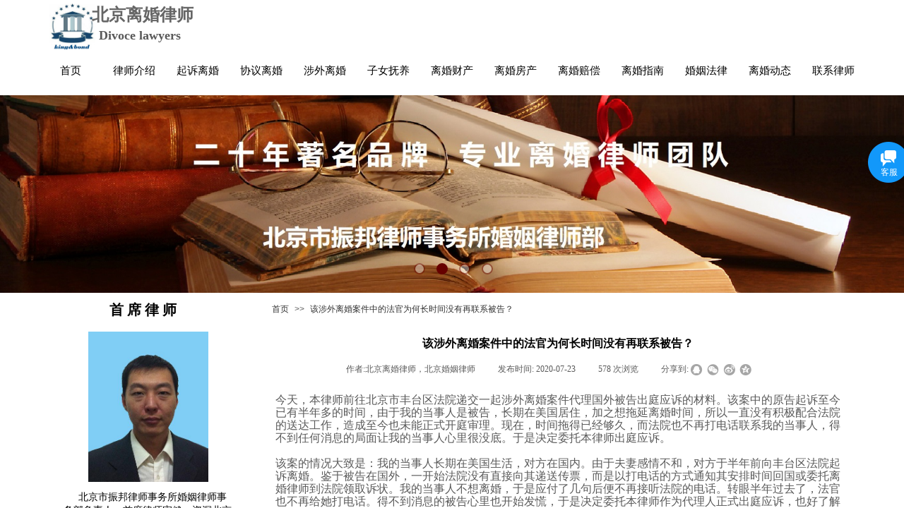

--- FILE ---
content_type: text/html; charset=utf-8
request_url: http://www.bjlihun.com/page40.html?article_id=1639&_l=zh_CN
body_size: 24180
content:
<!DOCTYPE html PUBLIC "-//W3C//DTD XHTML 1.0 Transitional//EN" "http://www.w3.org/TR/xhtml1/DTD/xhtml1-transitional.dtd">
<html xmlns="http://www.w3.org/1999/xhtml" lang="zh-Hans" >
	<head>
		<meta http-equiv="X-UA-Compatible" content="IE=Edge,chrome=1" />
	<meta name="viewport" content="width=1200" />	<meta http-equiv="Content-Type" content="text/html; charset=utf-8" />
		<meta name="format-detection" content="telephone=no" />
	     <meta http-equiv="Cache-Control" content="no-transform"/> 
     <meta http-equiv="Cache-Control" content="no-siteapp"/>
	<title>该涉外离婚案件中的法官为何长时间没有再联系被告？</title>
	<meta name="keywords"  content="涉外离婚律师,北京离婚律师,婚姻律师,离婚律师咨询,北京婚姻律师,北京离婚律师咨询,离婚咨询,离婚律师,北京涉外离婚律师,离婚房产,离婚财产分割" />
	<meta name="description" content="北京离婚律师宋健是擅长处理复杂疑难与涉外离婚案件的著名北京婚姻律师，从事专业离婚律师咨询、法律咨询与诉讼十余年，擅长解决离婚房产如何分割等疑难复杂问题，有着丰富的涉外离婚律师咨询与诉讼的经验技巧，同时也是专业的北京婚姻律师与北京涉外离婚律师。北京离婚律师咨询电话：13693697164" />
    
                
			<link rel="shortcut icon" href="http://static.websiteonline.cn/website/template/default/images/favicon.ico" type="image/x-icon" />
	<link rel="Bookmark" href="http://static.websiteonline.cn/website/template/default/images/favicon.ico" />
		

		<link href="http://static.websiteonline.cn/website/template/default/css/default.css?v=17534100" rel="stylesheet" type="text/css" />
<link href="http://www.bjlihun.com/template/default/css/font/font.css?v=15750090" rel="stylesheet" type="text/css" />
<link href="http://www.bjlihun.com/template/default/css/wpassword/iconfont.css?v=17496248" rel="stylesheet" type="text/css" />
<link href="http://static.websiteonline.cn/website/plugin/media/css/media.css?v=14077216" rel="stylesheet" type="text/css" />
<link href="http://static.websiteonline.cn/website/plugin/title/css/title.css?v=17083134" rel="stylesheet" type="text/css" />
<link href="http://static.websiteonline.cn/website/plugin/unslider/css/unslider.css?v=16086236" rel="stylesheet" type="text/css" />
<link href="http://static.websiteonline.cn/website/plugin/breadcrumb/css/breadcrumb.css?v=16086008" rel="stylesheet" type="text/css" />
<link href="http://static.websiteonline.cn/website/plugin/article_detail/css/article_detail.css?v=17387192" rel="stylesheet" type="text/css" />
<link href="http://static.websiteonline.cn/website/plugin/customerservices/css/customerservices.css?v=14718516" rel="stylesheet" type="text/css" />
<link href="http://static.websiteonline.cn/website/plugin/article_category/css/article_category.css?v=14077216" rel="stylesheet" type="text/css" />
<style type="text/css">.prop_rotate_angle sup,.prop_rotate_angle .posblk-deg{font-size:11px; color:#CDCDCD; font-weight:normal; font-style:normal; }ins#qiao-wrap{height:0;} #qiao-wrap{display:block;}
</style> 
</head>
<body  >
<input type="hidden" value="2" name="_user_level_val" />
								<script type="text/javascript" language="javascript" src="http://static.websiteonline.cn/website/script/??libsjq.js,jquery.custom.js,jquery.lazyload.js,jquery.rotateutility.js,lab.js,wopop_all.js,jquery.cookie.js,jquery.simplemodal.js,fullcollumn.js,objectFitPolyfill.min.js,ierotate.js,effects/velocity.js,effects/velocity.ui.js,effects/effects.js,fullpagescroll.js,common.js,heightAdapt.js?v=17573096"></script>
<script type="text/javascript" language="javascript" src="http://static.websiteonline.cn/website/plugin/??media/js/init.js,new_navigation/js/overall.js,new_navigation/styles/hs9/init.js,unslider/js/init.js,breadcrumb/js/init.js,article_category/js/overall.js,article_category/styles/vertical_vs3/init.js?v=17629124"></script>
	<script type="text/javascript" language="javascript">
    			var webmodel = {};
	        
    wp_pages_global_func($.extend({
        'isedit': '0',
        'islogin': '0',
        'domain': 'pmo9030b0',
        'p_rooturl': 'http://www.bjlihun.com',
        'static_rooturl': 'http://static.websiteonline.cn/website',
        'interface_locale': "zh_CN",
        'dev_mode': "0",
        'getsession': ''
    }, {"phpsessionid":"","punyurl":"http:\/\/www.bjlihun.com","curr_locale":"zh_CN","mscript_name":"","converted":false}));
    
	</script>

<link href="http://www.bjlihun.com/72881f84a6ac7f6044c67222093f81fb.cssx" rel="stylesheet" /><div id="page_set_css">
</div><input type="hidden" id="page_id" name="page_id" value="63" rpid="63">
<div id="scroll_container" class="scroll_contain" style="">
	    	<div id="scroll_container_bg" style=";">&nbsp;</div>
<script>
initScrollcontainerHeight();	
</script>
     <div id="overflow_canvas_container">        <div id="canvas" style=" margin: 0 auto;width:1200px;;height:1660px">
    <div id='layer1023974597C3B26805D0EC0160F90069' type='media'  class='cstlayer' style='left: 30px; top: 5px; position: absolute; z-index: 127; width: 65px; height: 65px; '  mid=""    deg='0'><script>
create_pc_media_set_pic('layer1023974597C3B26805D0EC0160F90069',false);
</script>
<div class="wp-media_content"  style="overflow: hidden; width: 65px; height: 65px; border-width: 0px; border-style: solid; padding: 0px;" type="0">
<div class="img_over"  style='overflow: hidden; border-color: transparent; border-width: 0px; position: relative; width: 65px; height: 65px;'>

<div class="imgloading" style="z-index:100;"> </div>
<img  id="wp-media-image_layer1023974597C3B26805D0EC0160F90069" onerror="set_thumb_layer1023974597C3B26805D0EC0160F90069(this);" onload="set_thumb_layer1023974597C3B26805D0EC0160F90069(this);" class="paragraph_image"  type="zoom" src="http://pmo9030b0.pic49.websiteonline.cn/upload/logo.jpg" style="width: 65px; height: auto; top: -2px; left: 0px; position: relative;;" />
</div>

</div>
<script>
(function(){
		layer_media_init_func('layer1023974597C3B26805D0EC0160F90069',{"isedit":false,"has_effects":false});
})()
</script>
</div><script>				 $('#layer1023974597C3B26805D0EC0160F90069').triggerHandler('layer_ready');</script><div id='layerA2238C27284DADBA8F9010F6B37BB796' type='title'  class='cstlayer' style='left: 30px; top: 5px; position: absolute; z-index: 128; width: 229px; height: 65px; '  mid=""    deg='0'><div class="wp-title_content" style="overflow-wrap: break-word; padding: 0px; border-color: transparent; border-width: 0px; height: 65px; width: 229px; border-style: solid; display: block;"><p style="font-size: 12px;"><span style="font-family: &quot;Microsoft YaHei&quot;; font-size: 24px;"><strong>&nbsp; &nbsp; &nbsp; &nbsp; &nbsp;&nbsp;<span style=""><a href="http://www.bjlihun.com"><span style="color:#666666;">北京离婚律师</span></a></span></strong></span></p><p style=""><span style="font-family: &quot;Microsoft YaHei&quot;; font-size: 18px;"><strong style="">&nbsp; &nbsp; &nbsp; &nbsp; &nbsp; &nbsp; &nbsp; <span style="font-family:Microsoft YaHei;">Divoce lawyers</span></strong></span></p></div>
<script type="text/javascript">
$(function(){
	$('.wp-title_content').each(function(){
		if($(this).find('div').attr('align')=='justify'){
			$(this).find('div').css({'text-justify':'inter-ideograph','text-align':'justify'});
		}
	})	
})
</script>

</div><script>				 $('#layerA2238C27284DADBA8F9010F6B37BB796').triggerHandler('layer_ready');</script><div id='layer5E361D28B6F7FD25E8072102A1205897' type='new_navigation'  class='cstlayer' style='left: 0px; top: 70px; position: absolute; z-index: 101; width: 1200px; height: 66px; '  mid=""    deg='0'><div class="wp-new_navigation_content" style="border-color: transparent; border-width: 0px; width: 1200px; border-style: solid; padding: 0px; display: block; overflow: visible; height: auto;;display:block;overflow:hidden;height:0px;" type="0">
<script type="text/javascript"> 
		
		$("#layer5E361D28B6F7FD25E8072102A1205897").data("m_show", '');
	</script>
<div skin="hs9" class="nav1 menu_hs9" ishorizon="1" colorstyle="black" direction="0" more="更多" moreshow="0" morecolor="darkorange" hover="0" hover_scr="0" submethod="0" umenu="0" dmenu="0" sethomeurl="http://www.bjlihun.com/page1.html" smcenter="0">
		<ul id="nav_layer5E361D28B6F7FD25E8072102A1205897" class="navigation"  style="width:auto;"  >
		<li style="width:7.69%;box-sizing:border-box;z-index:2;"  class="wp_subtop"  pid="1" ><a class="  "  href="http://www.bjlihun.com" target="_blank"><span style="display:block;overflow:hidden;">首页</span></a></li><li style="width:7.69%;box-sizing:border-box;z-index:2;"  class="wp_subtop"  pid="50" ><a class="  "  href="http://www.bjlihun.com/page20.html" target="_blank"><span style="display:block;overflow:hidden;">律师介绍</span></a></li><li style="width:7.69%;box-sizing:border-box;z-index:2;"  class="wp_subtop"  pid="51" ><a class="  "  href="http://www.bjlihun.com/page30.html" target="_blank"><span style="display:block;overflow:hidden;">起诉离婚</span></a></li><li style="width:7.69%;box-sizing:border-box;z-index:2;"  class="wp_subtop"  pid="52" ><a class="  "  href="http://www.bjlihun.com/page31.html" target="_blank"><span style="display:block;overflow:hidden;">协议离婚</span></a></li><li style="width:7.69%;box-sizing:border-box;z-index:2;"  class="wp_subtop"  pid="54" ><a class="  "  href="http://www.bjlihun.com/page32.html" target="_blank"><span style="display:block;overflow:hidden;">涉外离婚</span></a></li><li style="width:7.69%;box-sizing:border-box;z-index:2;"  class="wp_subtop"  pid="55" ><a class="  "  href="http://www.bjlihun.com/page33.html" target="_blank"><span style="display:block;overflow:hidden;">子女抚养</span></a></li><li style="width:7.69%;box-sizing:border-box;z-index:2;"  class="wp_subtop"  pid="56" ><a class="  "  href="http://www.bjlihun.com/page34.html" target="_blank"><span style="display:block;overflow:hidden;">离婚财产</span></a></li><li style="width:7.69%;box-sizing:border-box;z-index:2;"  class="wp_subtop"  pid="57" ><a class="  "  href="http://www.bjlihun.com/page35.html" target="_blank"><span style="display:block;overflow:hidden;">离婚房产</span></a></li><li style="width:7.69%;box-sizing:border-box;z-index:2;"  class="wp_subtop"  pid="58" ><a class="  "  href="http://www.bjlihun.com/page36.html" target="_blank"><span style="display:block;overflow:hidden;">离婚赔偿</span></a></li><li style="width:7.69%;box-sizing:border-box;z-index:2;"  class="wp_subtop"  pid="59" ><a class="  "  href="http://www.bjlihun.com/page37.html" target="_blank"><span style="display:block;overflow:hidden;">离婚指南</span></a></li><li style="width:7.69%;box-sizing:border-box;z-index:2;"  class="wp_subtop"  pid="60" ><a class="  "  href="http://www.bjlihun.com/page38.html" target="_blank"><span style="display:block;overflow:hidden;">婚姻法律</span></a></li><li style="width:7.69%;box-sizing:border-box;z-index:2;"  class="wp_subtop"  pid="61" ><a class="  "  href="http://www.bjlihun.com/page39.html" target="_blank"><span style="display:block;overflow:hidden;">离婚动态</span></a></li><li style="width:7.69%;box-sizing:border-box;z-index:2;"  class="wp_subtop"  pid="62" ><a class="  "  href="http://www.bjlihun.com/page23.html" target="_blank"><span style="display:block;overflow:hidden;">联系律师</span></a></li>	</ul>
</div>

<script type="text/javascript"> 
				$("#layer5E361D28B6F7FD25E8072102A1205897").data("datasty_", '@charset "utf-8";  #nav_layer5E361D28B6F7FD25E8072102A1205897, #nav_layer5E361D28B6F7FD25E8072102A1205897 ul {padding:0; margin:0; list-style:none; }  #nav_layer5E361D28B6F7FD25E8072102A1205897 {padding-left:15px; padding-right:15px;position:relative; background-position:top left;background-repeat:repeat-x;background-color:transparent;background-image:url("http://static.websiteonline.cn/website/plugin/new_navigation/styles/hs9/dbj.jpg");line-height:50px;height:50px; }  #nav_layer5E361D28B6F7FD25E8072102A1205897 li.wp_subtop {text-align:center;float:left; height:50px;line-height:50px;background-image:url(http://static.websiteonline.cn/website/plugin/new_navigation/view/images/png_bg.png);background-color:transparent;background-position:top left;background-repeat:repeat;}  #nav_layer5E361D28B6F7FD25E8072102A1205897 li.wp_subtop:hover{text-align:center; background-color:transparent;background-position:top left;height:50px;line-height:50px; background-image:url("http://static.websiteonline.cn/website/plugin/new_navigation/styles/hs9/dhover.jpg");background-repeat:repeat-x;}  #nav_layer5E361D28B6F7FD25E8072102A1205897 li.wp_subtop>a {white-space: nowrap;overflow:hidden;padding-left:15px;padding-right:15px;text-align:center;display:block;  font-family:arial; font-size:14px; color:#FFFFFF; text-decoration:none; font-weight:normal;font-style:normal;}  #nav_layer5E361D28B6F7FD25E8072102A1205897 li.wp_subtop>a:hover{color:#333333;text-align:center;font-family:arial; font-size:14px; font-weight:normal;font-style:normal;}  #nav_layer5E361D28B6F7FD25E8072102A1205897 ul{display:none;width:100%;position:absolute; top:38px; left:-9999px;background-image:url(http://static.websiteonline.cn/website/plugin/new_navigation/view/images/png_bg.png);background-repeat:repeat;background-color:transparent;background-position:top left;padding-bottom:3px;padding-top:3px;}  #nav_layer5E361D28B6F7FD25E8072102A1205897 ul li{text-align:center;float:left; background-color:#fbfbfb;background-position:top left;background-repeat:repeat;background-image:url(http://static.websiteonline.cn/website/plugin/new_navigation/view/images/png_bg.png);height:25px;line-height:25px;font-weight:normal;}  #nav_layer5E361D28B6F7FD25E8072102A1205897 ul li:hover{text-align:center;  background-position:top left;background-repeat:repeat;background-image:url(http://static.websiteonline.cn/website/plugin/new_navigation/view/images/png_bg.png);background-color:#2f2f2f;height:25px;line-height:25px;}  #nav_layer5E361D28B6F7FD25E8072102A1205897 ul li a {white-space: nowrap;color:#666666;text-align:center;float:left; display:block; padding:0 10px 0 10px; font-family:arial; font-size:12px; text-decoration:none; font-weight:normal;font-style:normal;}  #nav_layer5E361D28B6F7FD25E8072102A1205897 ul li a:hover{color:#fff;text-align:center;float:left; padding:0 10px 0 10px; font-family:arial; font-size:12px; text-decoration:none; font-weight:normal;font-style:normal;}  #nav_layer5E361D28B6F7FD25E8072102A1205897 li ul.floatRight li {float:right;}  #nav_layer5E361D28B6F7FD25E8072102A1205897 ul ul {background-image:url(http://static.websiteonline.cn/website/plugin/new_navigation/view/images/png_bg.png);}');
		$("#layer5E361D28B6F7FD25E8072102A1205897").data("datastys_", '#nav_layer5E361D28B6F7FD25E8072102A1205897{background-color:transparent;} #nav_layer5E361D28B6F7FD25E8072102A1205897{background-image:url(http://static.websiteonline.cn/website/plugin/new_navigation/view/images/png_bg.png);} #nav_layer5E361D28B6F7FD25E8072102A1205897{background:;} #nav_layer5E361D28B6F7FD25E8072102A1205897 li.wp_subtop>a{color:#000000;}          #nav_layer5E361D28B6F7FD25E8072102A1205897 li.wp_subtop>a{font-weight:normal;}                                                                                                     #nav_layer5E361D28B6F7FD25E8072102A1205897 ul li{height:20px;}          #nav_layer5E361D28B6F7FD25E8072102A1205897 li.wp_subtop:hover{height:20px;}                                              #nav_layer5E361D28B6F7FD25E8072102A1205897{height:20px;}                  #nav_layer5E361D28B6F7FD25E8072102A1205897 li.wp_subtop{line-height:60px;}                    #nav_layer5E361D28B6F7FD25E8072102A1205897 li.wp_subtop{height:15px;}     #nav_layer5E361D28B6F7FD25E8072102A1205897 li.wp_subtop{text-align:center;} #nav_layer5E361D28B6F7FD25E8072102A1205897 li.wp_subtop>a{text-align:center;} #nav_layer5E361D28B6F7FD25E8072102A1205897 li.wp_subtop{background-repeat:repeat;}   #nav_layer5E361D28B6F7FD25E8072102A1205897 li.wp_subtop>a:hover{font-family:Microsoft YaHei;} #nav_layer5E361D28B6F7FD25E8072102A1205897 li.wp_subtop>a{font-family:Microsoft YaHei;} #nav_layer5E361D28B6F7FD25E8072102A1205897 li.wp_subtop>a{font-size:15px;} #nav_layer5E361D28B6F7FD25E8072102A1205897 li.wp_subtop>a:hover{font-size:15px;}');
	
		</script>

<script type="text/javascript">
function wp_get_navstyle(layer_id,key){
		var navStyle = $.trim($("#"+layer_id).data(key));
		return navStyle;	
	
}	
richtxt('layer5E361D28B6F7FD25E8072102A1205897');
</script><script type="text/javascript">
layer_new_navigation_hs9_func({"isedit":false,"layer_id":"layer5E361D28B6F7FD25E8072102A1205897","menustyle":"hs9"});
layer5E361D28B6F7FD25E8072102A1205897_liHoverCallBack;
</script>

</div>
<script type="text/javascript">
 $(function(){
	layer_new_navigation_content_func({"isedit":false,"layer_id":"layer5E361D28B6F7FD25E8072102A1205897","menustyle":"hs9","addopts":[]});
});
</script>

</div><script>				 $('#layer5E361D28B6F7FD25E8072102A1205897').triggerHandler('layer_ready');</script><div id="layerA09513C5F430A2492DD95C6791563155" class="full_column"   style="width:1200px;position:absolute;top:135px;height:280px;z-index:100;">
    <div class="full_width " style="position:absolute;height:280px;background-color:#CCCCCC;background-image:url('http://pmo9030b0.pic49.websiteonline.cn/upload/wtuw.PNG');">		
    </div>
			<div class="full_content" style="width:1200px; position:absolute;left:0;top:0;margin-left: 0px;;height:280px;">
								                                
                                <div class="fullcontent_opacity" style="width: 100%;height: 100%;position: absolute;left: 0;right: 0;top: 0;display:none;"></div>
			</div>
</div>
<script>
        $(".content_copen").live('click',function(){
        $(this).closest(".full_column").hide();
    });
	var $fullwidth=$('#layerA09513C5F430A2492DD95C6791563155 .full_width');
	$fullwidth.css({left:0-$('#canvas').offset().left+$('#scroll_container').offset().left-$('#scroll_container').scrollLeft()-$.parseInteger($('#canvas').css("borderLeftWidth")),width:$('#scroll_container_bg').width()});
	$(function () {
				var videoParams={"id":"layerA09513C5F430A2492DD95C6791563155","bgauto":null,"ctauto":null,"bVideouse":null,"cVideouse":null,"bgvHeight":null,"bgvWidth":null};
		fullcolumn_bgvideo_init_func(videoParams);
                var bgHoverParams={"full":{"hover":null,"opacity":null,"bg":"#CCCCCC","id":"layerA09513C5F430A2492DD95C6791563155","bgopacity":null,"zindextopcolorset":""},"full_con":{"hover":null,"opacity":null,"bg":null,"id":"layerA09513C5F430A2492DD95C6791563155","bgopacity":null}};
		fullcolumn_HoverInit(bgHoverParams);
        });
</script>


<div id='layerCCEA5D6B2689FB62E295AE3F16C663D4' type='unslider'  class='cstlayer' style='left: 0px; top: 135px; position: absolute; z-index: 133; width: 1200px; height: 280px; '  mid=""    deg='0'><style>
#layerCCEA5D6B2689FB62E295AE3F16C663D4html5zoo-1{
	margin:0 auto;
}
</style>
<div id="layerCCEA5D6B2689FB62E295AE3F16C663D4_content" class="wp-unslider_content" style="overflow: hidden; border: none; left: -31.6667px; width: 1263px; height: 280px; position: absolute;">
<script type="text/javascript">
	 
</script>

<!-- loop star -->
<div id="layerCCEA5D6B2689FB62E295AE3F16C663D4html5zoo-1">
    <ul class="html5zoo-slides" style="display:none;">
  
        <li><img alt="" src="http://pmo9030b0.pic49.websiteonline.cn/upload/2a3x.jpg" class="html5lightbox" /></a></li>
  
        <li><img alt="" src="http://pmo9030b0.pic49.websiteonline.cn/upload/k6ph.jpg" class="html5lightbox" /></a></li>
  
        <li><img alt="" src="http://pmo9030b0.pic49.websiteonline.cn/upload/kgbp.jpg" class="html5lightbox" /></a></li>
  
        <li><img alt="" src="http://pmo9030b0.pic49.websiteonline.cn/upload/mbik.jpg" class="html5lightbox" /></a></li>
    </ul>
</div>
<!-- loop end -->

<script language="javascript">
(function(){
		var layerparams={"layerid":"layerCCEA5D6B2689FB62E295AE3F16C663D4","pstyle":"none","plborder_size":null,"interval":3000,"autoplays":"true","title_size":40,"title_family":"SimSun","title_color":"#fff","easing":"all","show_title":null,"show_nav":"1","navigation_style":"01","navbg_hover_color":"#660000","nav_margin_bottom_size":"25","nav_arrow":"1","arrow_left":"template\/default\/images\/left_arrow.png","arrow_right":"template\/default\/images\/right_arrow.png","nav_margin_left_size":"25","nav_margin_right_size":"25","skin":"01","default_show":"1","hover_show":"0","pauseonmouseover":"1","nav_arrow_w_size":"32","nav_arrow_h_size":"32","iconstyle":"01","nav_height_size":"2","wsize":null,"editMode":false,"unslideradapt":null};
	layer_unslider_init_func(layerparams);
})()  
</script>
</div>
</div><script>				 $('#layerCCEA5D6B2689FB62E295AE3F16C663D4').triggerHandler('layer_ready');</script><div id='layer97951378FCEF6F879F5E812E59941EFA' type='title'  class='cstlayer' style='left: 85px; top: 425px; position: absolute; z-index: 102; width: 170px; height: 30px; '  mid=""    deg='0'><div class="wp-title_content" style="word-wrap: break-word; padding: 0px; border-color: transparent; border-width: 0px; height: 30px; width: 170px; display: block; border-style: solid;"><div style="text-align: left;"><span style="color: rgb(0, 0, 0); font-family: &quot;Microsoft YaHei&quot;; font-size: 20px;"><strong>&nbsp; &nbsp; &nbsp; 首 席 律 师</strong></span>​​</div></div>

</div><script>				 $('#layer97951378FCEF6F879F5E812E59941EFA').triggerHandler('layer_ready');</script><div id='layer2EE8A7A2FC7E4B7DAD8468D15338E41A' type='breadcrumb'  class='cstlayer' style='left: 345px; top: 430px; position: absolute; z-index: 131; width: 855px; height: 20px; '  mid=""    deg='0'><div class="wp-breadcrumb_content" style="width: 855px; height: 20px; border-width: 0px; border-style: solid; padding: 0px;" ShowCpage="1" >
<div class='breadcrumb_plugin'>

<span class="breadcrumbtext" gzdata="gzorder"><a href="http://www.bjlihun.com/" style="line-height:100%;line-height: 120%; font-size: 12px; font-family: Microsoft YaHei;line-height:120%;line-height:120%;line-height:120%;" >首页</a></span>
<span style="line-height:100%; margin-left:5px;margin-right:5px;color:rgb(90, 90, 90);font-size:12px;" class="breadcrumbfuhao">>></span>
<span class="breadcrumbtext"><a href="http://www.bjlihun.com/page40.html?article_id=1639" style="line-height:100%;line-height: 120%; font-size: 12px; font-family: Microsoft YaHei;line-height:120%;line-height:120%;line-height:120%;" >该涉外离婚案件中的法官为何长时间没有再联系被告？</a></span>
</div>
</div>
<script>
layer_breadcrumb_ready_func('layer2EE8A7A2FC7E4B7DAD8468D15338E41A', '');
</script></div><script>				 $('#layer2EE8A7A2FC7E4B7DAD8468D15338E41A').triggerHandler('layer_ready');</script><div id='layerB115699B7B1ED99FA54CAE249527A45E' type='article_detail'  class='cstlayer' style='left: 350px; top: 470px; position: absolute; z-index: 117; width: 800px; height: 1130px; '  mid=""    deg='0'><div class="wp-article_detail_content" style="border-color: transparent; border-width: 0px; overflow: hidden; width: 800px; height: 1130px; border-style: solid; padding: 0px;">
<script type="text/javascript">
</script>
 
<style>
.wp-article_detail_content .artview_info{ text-align:center; margin:0 auto; padding:10px 0 15px; line-height:21px; overflow:hidden;}
.wp-article_detail_content .detail_head_title{ float:left; display:inner_block; }
.wp-article_detail_content .sourcedata{ text-align:center; margin:0 auto;  line-height:21px; }
.wp-article_detail_content .text-source-left01{ float:left; color:transparent; padding:0 15px; display:inner_block; }
.wp-article_detail_content .text-source-left02{  float:left; text-align:left;   padding-right:8px; display:inner_block;}
.wp-article_detail_content .up_arrow{ background-image:url(http://static.websiteonline.cn/website/plugin/tb_product_detail/styles/defaultn/images/sitestar_productdetailspage_up_arrow.png); background-repeat:no-repeat; width:11px; height:10px; display:block; float:left; background-color:#c2c2c2; margin-right:8px; margin-top:8px;}
.wp-article_detail_content .down_arrow{ background-image:url(http://static.websiteonline.cn/website/plugin/tb_product_detail/styles/defaultn/images/sitestar_productdetailspage_down_arrow.png); background-repeat:no-repeat; width:11px; height:10px; display:block; float:left; background-color:#C2C2C2; margin-right:8px; margin-top:8px;}
.wp-article_detail_content .down_arrow_textover{ color:#048bcd;}
.wp-article_detail_content .up_arrow_textover{ color:#727272;}
.wp-article_detail_content .shareshow{ display:block; }
.wp-article_detail_content .artview_content .artview_detail img:not([width]){max-width:100%;}
</style>
	<div class="artdetail_title" style="display:block;font-family:Microsoft YaHei;font-size:16px;color:#000000;font-weight:bold;text-decoration:none;">该涉外离婚案件中的法官为何长时间没有再联系被告？</div>

	
	<div class="artview_info" style="display:block;font-family:Microsoft YaHei;font-size:12px;color:#5A5A5A;font-weight:normal;text-decoration:none;">
		<div class="sourcedata">
	<span class="detail_head_title org_txt_span"><span class="org_txt">来源:</span></span>
	<span class="text-source-left01">|</span>
	<span class="detail_head_title aut_txt_span"><span class="aut_txt">作者:</span>北京离婚律师，北京婚姻律师</span>
	<span class="text-source-left01">|</span>
	<span class="detail_head_title pub_txt_span"><span class="pub_txt">发布时间: </span>2020-07-23</span>
	<span class="text-source-left01">|</span>
	<span class="detail_head_title times_txt_span">578 <span class="times_txt">次浏览</span></span>

<style>
.wp-article_detail_content .bdsharebuttonbox a{ margin:3px;}
.wp-article_detail_content .editshaimg{ margin:3px;}
.bdsharebuttonbox.bshare-custom a.wpshare-sinaminiblog {    background: url("http://static.websiteonline.cn/website/plugin/article_detail/view/images/sha_tsinaa.png");}
.bdsharebuttonbox.bshare-custom a.wpshare-sinaminiblog:hover {     background-image: url("http://static.websiteonline.cn/website/plugin/article_detail/view/images/sha_tsina.png");}
.bdsharebuttonbox.bshare-custom a.wpshare-qqim {    background-image: url("http://static.websiteonline.cn/website/plugin/article_detail/view/images/sha_sqqa.png");}
.bdsharebuttonbox.bshare-custom a.wpshare-qqim:hover {     background-image: url("http://static.websiteonline.cn/website/plugin/article_detail/view/images/sha_sqq.png");}
.bdsharebuttonbox.bshare-custom a.wpshare-weixin {    background-image: url("http://static.websiteonline.cn/website/plugin/article_detail/view/images/sha_weixina.png");}
.bdsharebuttonbox.bshare-custom a.wpshare-weixin:hover {     background-image: url("http://static.websiteonline.cn/website/plugin/article_detail/view/images/sha_weixin.png");}
.bdsharebuttonbox.bshare-custom a.wpshare-twitter {    background-image: url("http://static.websiteonline.cn/website/plugin/article_detail/view/images/sha_twittera.png");}
.bdsharebuttonbox.bshare-custom a.wpshare-twitter:hover {     background-image: url("http://static.websiteonline.cn/website/plugin/article_detail/view/images/sha_twitter.png");}
.bdsharebuttonbox.bshare-custom a.wpshare-facebook {    background-image: url("http://static.websiteonline.cn/website/plugin/article_detail/view/images/sha_facebooka.png");}
.bdsharebuttonbox.bshare-custom a.wpshare-facebook:hover {     background-image: url("http://static.websiteonline.cn/website/plugin/article_detail/view/images/sha_facebook.png");}

.bdsharebuttonbox a.bds_tqq_a {    background-image: url("http://static.websiteonline.cn/website/plugin/article_detail/view/images/sha_tqqa.png");}
.bdsharebuttonbox a.bds_tqq_a:hover {     background-image: url("http://static.websiteonline.cn/website/plugin/article_detail/view/images/sha_tqq.png");}
.bdsharebuttonbox.bshare-custom a.wpshare-qzone {    background: url("http://static.websiteonline.cn/website/plugin/article_detail/view/images/sha_qzonea.png");}
.bdsharebuttonbox.bshare-custom a.wpshare-qzone:hover {     background-image: url("http://static.websiteonline.cn/website/plugin/article_detail/view/images/sha_qzone.png");}
.bdsharebuttonbox a.bds_bdhome_a {    background-image: url("http://static.websiteonline.cn/website/plugin/article_detail/view/images/sha_bdhomea.png");}
.bdsharebuttonbox a.bds_bdhome_a:hover {     background-image: url("http://static.websiteonline.cn/website/plugin/article_detail/view/images/sha_bdhome.png");}

.bdsharebuttonbox.bshare-custom a.bshare-douban {    background: url("http://static.websiteonline.cn/website/plugin/article_detail/view/images/sha_doubana.png");}
.bdsharebuttonbox.bshare-custom a.bshare-douban:hover {     background-image: url("http://static.websiteonline.cn/website/plugin/article_detail/view/images/sha_douban.png");}
.bdsharebuttonbox a.bds_kaixin001_a {    background-image: url("http://static.websiteonline.cn/website/plugin/article_detail/view/images/sha_kaixin001a.png");}
.bdsharebuttonbox a.bds_kaixin001_a:hover {     background-image: url("http://static.websiteonline.cn/website/plugin/article_detail/view/images/sha_kaixin001.png");}
.wp-article_detail_content .bdsharebuttonbox img{float:left;}
.shareshow a{display: block;height:16px;padding-left:17px; width:auto;background-repeat: no-repeat;float:left;}
</style>
	<span class="text-source-left01 shareshow">|</span>
	 <span class="detail_head_title shareshow">分享到: </span>
	 <div class="bdsharebuttonbox shareshow bshare-custom">
		<a href="#" class="wpshare-qqim" data-cmd="sqq"></a><a href="#" class="wpshare-weixin" data-cmd="weixin"></a><a href="#" class="wpshare-sinaminiblog" data-cmd="tsina"></a><a href="#" class="wpshare-qzone" data-cmd="qzone"></a>
	</div>
	        <script>
			;(function(){
				var title="\u8be5\u6d89\u5916\u79bb\u5a5a\u6848\u4ef6\u4e2d\u7684\u6cd5\u5b98\u4e3a\u4f55\u957f\u65f6\u95f4\u6ca1\u6709\u518d\u8054\u7cfb\u88ab\u544a\uff1f";
				var cur_url=location.href;
				$('#layerB115699B7B1ED99FA54CAE249527A45E .wpshare-sinaminiblog').unbind('click').click(function(e){
					e.preventDefault();
					var url="https://service.weibo.com/share/share.php?url="+encodeURIComponent(cur_url)+"&title="+encodeURIComponent(title)+"&content=utf-8";
					window.open(url,"","height=600,width=800,top=100,left=100,screenX=100,screenY=100,scrollbars=yes,resizable=yes");
				});
				$('#layerB115699B7B1ED99FA54CAE249527A45E .wpshare-qzone').unbind('click').click(function(e){
					e.preventDefault();
					var url="https://sns.qzone.qq.com/cgi-bin/qzshare/cgi_qzshare_onekey?url="+encodeURIComponent(cur_url)+"&title="+encodeURIComponent(title)+"&desc=&summary=";
					window.open(url,"","height=600,width=800,top=100,left=100,screenX=100,screenY=100,scrollbars=yes,resizable=yes");
				});
                $('#layerB115699B7B1ED99FA54CAE249527A45E .wpshare-twitter').unbind('click').click(function(e){
					e.preventDefault();
					var url="http://twitter.com/share?url=" + encodeURIComponent(cur_url) + "&text=" + encodeURIComponent(title) + "&display=popup&ref=plugin&src=share_button";
					window.open(url,"","height=600,width=800,top=100,left=100,screenX=100,screenY=100,scrollbars=yes,resizable=yes");
				});
                $('#layerB115699B7B1ED99FA54CAE249527A45E .wpshare-facebook').unbind('click').click(function(e){
					e.preventDefault();
					var url="https://m.facebook.com/sharer/sharer.php?u=" + encodeURIComponent(cur_url) + "&description=&title=" + encodeURIComponent(title) + "&display=popup&ref=plugin&src=share_button";
					window.open(url,"","height=600,width=800,top=100,left=100,screenX=100,screenY=100,scrollbars=yes,resizable=yes");
				});
				$('#layerB115699B7B1ED99FA54CAE249527A45E .wpshare-qqim').unbind('click').click(function(e){
					e.preventDefault();
					var url="https://connect.qq.com/widget/shareqq/index.html??url=" + encodeURIComponent(cur_url) + "&title=" + encodeURIComponent(title) + "";
					window.open(url,"","height=600,width=800,top=100,left=100,screenX=100,screenY=100,scrollbars=yes,resizable=yes");
				});
				$('#layerB115699B7B1ED99FA54CAE249527A45E .wpshare-weixin').unbind('click').click(function(e){
					if(!$('#wpshare-weixin_qrcode').length){
						var dialogel='<div id="wpshare-weixin_qrcode" class="weixin_popup" style="display: none;"><div class="weixin_popup_head"><span>分享到微信</span><a class="weixin_popup_close" href="#">×</a> </div><div class="weixin_popup_main" ><img src="" /></div></div>';
						var styleel='<style id="wpshare-weixin_css">.weixin_popup{width: 240px;background:#fff none repeat scroll 0 0;border:1px solid #d8d8d8;padding:10px;position:fixed;z-index:11001;text-align:left;font-size:12px;color:#333;top: 50%;left:50%;transform: translate(-50%, -50%);}.weixin_popup .weixin_popup_head{color:#000;font-weight:bold;height:16px;line-height:16px;position:relative;text-align:left}.weixin_popup .weixin_popup_head .weixin_popup_close{color:#999;font-size:16px;height:16px;position:absolute;right:0;text-decoration:none;top:0;width:16px}.weixin_popup .weixin_popup_main{TEXT-ALIGN:center;padding-top:10px;padding-bottom:10px}.weixin_popup .weixin_popup_foot{color:#666;line-height:22px;text-align:left}.weixin_popup img{width:202px;}</style>';
						$('body').prepend(styleel);
						$('body').prepend(dialogel);
						$('#wpshare-weixin_qrcode .weixin_popup_close').click(function(){
							$('#wpshare-weixin_qrcode').hide();
						})
						var showonce=false;
						$('#wpshare-weixin_qrcode img').load(function(){
							if(showonce) return;
							$('#wpshare-weixin_qrcode').show();
							showonce=true;
						})
						setTimeout(function(){if(showonce){return;}$('#wpshare-weixin_qrcode').show();showonce=true;},3000);
						$('#wpshare-weixin_qrcode img').prop('src','https://static.ysjianzhan.cn/website/qr/index.php?url='+encodeURIComponent(cur_url));
					}else{
						$('#wpshare-weixin_qrcode').show();
					}
					
				});
			})();
        </script>
    		</div>
	</div>
		<div class="artview_intro" style="display:none;">
		</div>
	
	<div class="artview_content" style="display:block;font-family:Microsoft YaHei;font-size:12px;color:#5A5A5A;font-weight:normal;text-decoration:none;">

		<div class="artview_detail" setsid="article1639">
			<p align="left" style="line-height: 150%; background-image: initial; background-position: initial; background-size: initial; background-repeat: initial; background-attachment: initial; background-origin: initial; background-clip: initial;"> 	<span style="font-size:16px;">今天，本律师前往北京市丰台区法院递交一起</span><span style="font-size:16px;">涉外离婚</span><span style="font-size:16px;">案件代理国外被告出庭应诉的材料。该案中的原告起诉至今已有半年多的时间，由于我的当事人是被告，长期在美国居住，加之想拖延离婚时间，所以一直没有积极配合法院的送达工作，造成至今也未能正式开庭审理。现在，时间拖得已经够久，而法院也不再打电话联系我的当事人，得不到任何消息的局面让我的当事人心里很没底。于是决定委托本律师出庭应诉。</span> </p> <p align="left" style="line-height: 150%; background-image: initial; background-position: initial; background-size: initial; background-repeat: initial; background-attachment: initial; background-origin: initial; background-clip: initial;"> 	<br /> </p> <p align="left" style="line-height: 150%; background-image: initial; background-position: initial; background-size: initial; background-repeat: initial; background-attachment: initial; background-origin: initial; background-clip: initial;"> 	<span style="font-size:16px;">该案的情况大致是：我的当事人长期在美国生活，对方在国内。由于夫妻感情不和，对方于半年前向丰台区法院起诉离婚。鉴于被告在国外，一开始法院没有直接向其递送传票，而是以打电话的方式通知其安排时间回国或委托</span><span style="font-size:16px;">离婚律师</span><span style="font-size:16px;">到法院领取诉状。我的当事人不想离婚，于是应付了几句后便不再接听法院的电话。转眼半年过去了，法官也不再给她打电话。得不到消息的被告心里也开始发慌，于是决定委托本律师作为代理人正式出庭应诉，也好了解案件的进展。</span> </p> <p align="left" style="line-height: 150%; background-image: initial; background-position: initial; background-size: initial; background-repeat: initial; background-attachment: initial; background-origin: initial; background-clip: initial;"> 	<span style="font-size:16px;">根据本离婚律师的分析，对于在国外生活的涉外离婚案件的中国籍被告，如果法院尝试以非正式方式（如打电话）与其联系，而被告不配合的话，则</span><span style="font-size:16px;">法院</span><span style="font-size:16px;">有可能采取两种正式的送达方式：</span><span style="font-size:16px;">1</span><span style="font-size:16px;">、如果原告提供了被告在国外的明确居住地址，则委托中国驻外使领馆代为</span><span style="font-size:16px;">送达</span><span style="font-size:16px;">；</span><span style="font-size:16px;">2</span><span style="font-size:16px;">、如果原告无法提供被告在国外的准确地址，则公告送达。本案中，因为原告知道我的当事人在美国的准确住址，加之在近期的人民日报海外版上没有检索到该案的公告信息，所以本律师判断该案正处于委托中国驻美国使领馆代为送达的阶段。对此问题从今天本律师与法官的交流中得到了印证。另外，在交流中这位法官还询问了一些看似简单的基本问题，但就是从这几个简单的问题中，本律师凭经验已经捕捉到了法官对该案的态度，还未开庭便足以断定法官会驳回原告离婚请求的结果了。</span> </p> <span style="font-size:12.0pt;font-family:Symbol;mso-ascii-font-family: 宋体;mso-fareast-font-family:宋体;mso-bidi-font-family:宋体;display:none;mso-hide: all;mso-font-kerning:0pt;mso-ansi-language:EN-US;mso-fareast-language:ZH-CN; mso-bidi-language:AR-SA">·</span><span style="font-size:12.0pt; font-family:宋体;mso-bidi-font-family:宋体;display:none;mso-hide:all;mso-font-kerning: 0pt;mso-ansi-language:EN-US;mso-fareast-language:ZH-CN;mso-bidi-language:AR-SA">&nbsp; </span><span style="font-size:12.0pt; font-family:宋体;mso-bidi-font-family:宋体;display:none;mso-hide:all;mso-font-kerning: 0pt;mso-ansi-language:EN-US;mso-fareast-language:ZH-CN;mso-bidi-language:AR-SA">上一页 </span><span style="font-size:12.0pt;font-family:Symbol;mso-ascii-font-family: 宋体;mso-fareast-font-family:宋体;mso-bidi-font-family:宋体;display:none;mso-hide: all;mso-font-kerning:0pt;mso-ansi-language:EN-US;mso-fareast-language:ZH-CN; mso-bidi-language:AR-SA">·</span><span style="font-size:12.0pt; font-family:宋体;mso-bidi-font-family:宋体;display:none;mso-hide:all;mso-font-kerning: 0pt;mso-ansi-language:EN-US;mso-fareast-language:ZH-CN;mso-bidi-language:AR-SA">&nbsp; </span><span style="font-size:12.0pt; font-family:宋体;mso-bidi-font-family:宋体;display:none;mso-hide:all;mso-font-kerning: 0pt;mso-ansi-language:EN-US;mso-fareast-language:ZH-CN;mso-bidi-language:AR-SA">下一页 </span><b><span style="font-size:9.0pt;mso-bidi-font-size:11.0pt;font-family: 宋体;mso-ascii-font-family:Times New Roman;mso-hansi-font-family:Times New Roman; mso-bidi-font-family:宋体;color:blue;mso-font-kerning:0pt;mso-ansi-language:EN-US; mso-fareast-language:ZH-CN;mso-bidi-language:AR-SA">版权属</span></b><span style="font-size:10.5pt;mso-bidi-font-size:11.0pt;font-family:Calibri,sans-serif; mso-ascii-theme-font:minor-latin;mso-fareast-font-family:宋体;mso-fareast-theme-font: minor-fareast;mso-hansi-theme-font:minor-latin;mso-bidi-font-family:Times New Roman; mso-bidi-theme-font:minor-bidi;mso-ansi-language:EN-US;mso-fareast-language: ZH-CN;mso-bidi-language:AR-SA"><a href="http://www.bjlihun.com/"><b><span style="font-size:9.0pt;mso-bidi-font-size:11.0pt;font-family:宋体; mso-ascii-font-family:Times New Roman;mso-hansi-font-family:Times New Roman; mso-bidi-font-family:宋体;color:blue;mso-font-kerning:0pt">北京婚姻律师</span></b></a></span><b><span style="font-size:12.0pt;font-family:宋体;mso-ascii-font-family:Times New Roman; mso-hansi-font-family:Times New Roman;mso-bidi-font-family:宋体;color:blue; mso-font-kerning:0pt;mso-ansi-language:EN-US;mso-fareast-language:ZH-CN; mso-bidi-language:AR-SA">，</span><span style="font-size:9.0pt;mso-bidi-font-size: 11.0pt;font-family:宋体;mso-ascii-font-family:Times New Roman;mso-hansi-font-family: Times New Roman;mso-bidi-font-family:宋体;color:blue;mso-font-kerning:0pt; mso-ansi-language:EN-US;mso-fareast-language:ZH-CN;mso-bidi-language:AR-SA">欢迎您向</span></b><span style="font-size:10.5pt;mso-bidi-font-size:11.0pt;font-family:Calibri,sans-serif; mso-ascii-theme-font:minor-latin;mso-fareast-font-family:宋体;mso-fareast-theme-font: minor-fareast;mso-hansi-theme-font:minor-latin;mso-bidi-font-family:Times New Roman; mso-bidi-theme-font:minor-bidi;mso-ansi-language:EN-US;mso-fareast-language: ZH-CN;mso-bidi-language:AR-SA"><a href="http://www.bjlihun.com/"><b><span style="font-size:9.0pt; mso-bidi-font-size:11.0pt;font-family:宋体;mso-ascii-font-family:Times New Roman; mso-hansi-font-family:Times New Roman;mso-bidi-font-family:宋体;color:blue; mso-font-kerning:0pt">婚姻律师</span></b></a></span><b><span style="font-size:9.0pt;mso-bidi-font-size:11.0pt;font-family:宋体;mso-ascii-font-family: Times New Roman;mso-hansi-font-family:Times New Roman;mso-bidi-font-family: 宋体;color:blue;mso-font-kerning:0pt;mso-ansi-language:EN-US;mso-fareast-language: ZH-CN;mso-bidi-language:AR-SA">咨询</span><span style="font-size:12.0pt; font-family:宋体;mso-ascii-font-family:Times New Roman;mso-hansi-font-family: Times New Roman;mso-bidi-font-family:宋体;color:blue;mso-font-kerning:0pt; mso-ansi-language:EN-US;mso-fareast-language:ZH-CN;mso-bidi-language:AR-SA">，</span></b><span style="font-size:10.5pt;mso-bidi-font-size:11.0pt;font-family:Calibri,sans-serif; mso-ascii-theme-font:minor-latin;mso-fareast-font-family:宋体;mso-fareast-theme-font: minor-fareast;mso-hansi-theme-font:minor-latin;mso-bidi-font-family:Times New Roman; mso-bidi-theme-font:minor-bidi;mso-ansi-language:EN-US;mso-fareast-language: ZH-CN;mso-bidi-language:AR-SA"><a href="http://www.bjlihun.com/"><b><span style="font-size:9.0pt;mso-bidi-font-size:11.0pt;font-family:宋体; mso-ascii-font-family:Times New Roman;mso-hansi-font-family:Times New Roman; mso-bidi-font-family:宋体;color:blue;mso-font-kerning:0pt">北京离婚律师</span></b></a></span><b><span style="font-size:12.0pt;font-family:宋体;mso-bidi-font-family:宋体; color:blue;mso-font-kerning:0pt;mso-ansi-language:EN-US;mso-fareast-language: ZH-CN;mso-bidi-language:AR-SA">-</span><span style="font-size:9.0pt;mso-bidi-font-size: 11.0pt;font-family:宋体;mso-ascii-font-family:Times New Roman;mso-hansi-font-family: Times New Roman;mso-bidi-font-family:宋体;color:blue;mso-font-kerning:0pt; mso-ansi-language:EN-US;mso-fareast-language:ZH-CN;mso-bidi-language:AR-SA">北京最专业的</span></b><span style="font-size:10.5pt;mso-bidi-font-size:11.0pt;font-family:Calibri,sans-serif; mso-ascii-theme-font:minor-latin;mso-fareast-font-family:宋体;mso-fareast-theme-font: minor-fareast;mso-hansi-theme-font:minor-latin;mso-bidi-font-family:Times New Roman; mso-bidi-theme-font:minor-bidi;mso-ansi-language:EN-US;mso-fareast-language: ZH-CN;mso-bidi-language:AR-SA"><a href="http://www.bjlihun.com/"><b><span style="font-size:9.0pt;mso-bidi-font-size:11.0pt;font-family:宋体; mso-ascii-font-family:Times New Roman;mso-hansi-font-family:Times New Roman; mso-bidi-font-family:宋体;color:blue;mso-font-kerning:0pt"><span>离婚律师</span></span></b></a><a href="http://www.bjlihun.com/"><b><span style="font-size:9.0pt;mso-bidi-font-size: 11.0pt;font-family:宋体;mso-bidi-font-family:宋体;color:mediumblue;mso-font-kerning: 0pt">http://www.bjlihun.com</span></b></a></span>              <div style="clear:both;"></div>
		</div>

	</div>
  		<div class="artview_prev_next">
		<div style="margin-top:20px;width:100%;">
		<div style="" class="prevlist">
						<a class="prev_next_link" style="display:block;float:left;" href="http://www.bjlihun.com/page40.html?article_id=1640" title="涉外离婚诉讼中通常需要公证与认证哪些材料？">
        <span class="up_arrow"></span>
        <span class="prev_next_text prev_txt" style="display:block;float:left;margin-right: 5px;">上一篇： </span>
				涉外离婚诉讼中通常需要公证与认......			</a>
						<div style="clear:both;"></div>
		</div>
		<div style=""  class="nextlist">
						<a class="prev_next_link" style="display:block;float:left;" href="http://www.bjlihun.com/page40.html?article_id=1638" title="涉外离婚案件缺席判决并公告后需要等多久才可以找法院出具生效证明？">
        <span class="down_arrow"></span>
        <span class="prev_next_text next_txt" style="display:block;float:left;margin-right: 5px;">下一篇：</span>
				涉外离婚案件缺席判决并公告后需......			</a>
						<div style="clear:both;"></div>
		</div>
</div>	</div>
	</div>
<script type="text/javascript">
	$(function(){
		var layer = $('#layerB115699B7B1ED99FA54CAE249527A45E');
 	  
	  layer.find('.prevlist,.nextlist').mouseenter(function(e){
			$(this).find('.up_arrow,.down_arrow').addClass("arrowbj");
			$(this).find('.prev_next_text,.prev_next_link').addClass("arrowfontcolor");			
			$(this).css("cursor","pointer");
		}).mouseleave(function(e){
			$(this).find('.up_arrow,.down_arrow').removeClass("arrowbj");
			$(this).find('.prev_next_text,.prev_next_link').removeClass("arrowfontcolor");
		});	
	
		var this_span = 0;
		var sharelen = 0; 
				layer.find('.sourcedata').children("span").not(".bdsharebuttonbox").each(function(){
			if($(this).css("display")=="none"){}else{
				var shis_spanw = $(this).outerWidth();
				this_span = this_span + shis_spanw;
			}
			
		})
		
				sharelen = layer.find('.bdsharebuttonbox a').length;
				this_span = this_span + sharelen*28 + 4; 
                var sourcmax_width = $('.artview_info').width();
                if(sourcmax_width==0) sourcmax_width='100%';
		layer.find('.sourcedata').width(this_span); 
                layer.find('.sourcedata').css("max-width",sourcmax_width); 
		        
         
		 
})
	
</script>

</div><script>				 $('#layerB115699B7B1ED99FA54CAE249527A45E').triggerHandler('layer_ready');</script><div id='layer5170137FADA079B3EC581E3A8A42C9A4' type='media'  class='cstlayer' style='left: 85px; top: 470px; position: absolute; z-index: 103; width: 170px; height: 213px; display: block; '  mid=""    deg='0'><script>
create_pc_media_set_pic('layer5170137FADA079B3EC581E3A8A42C9A4',false);
</script>
<div class="wp-media_content"  style="overflow: hidden; width: 170px; height: 213px; border-width: 0px; border-style: solid; padding: 0px;" type="0">
<div class="img_over"  style='overflow: hidden; border-color: transparent; border-width: 0px; position: relative; width: 170px; height: 213px;'>

<div class="imgloading" style="z-index:100;"> </div>
<a class="media_link" style="line-height:normal;" href="http://www.bjlihun.com/page20.html"  >
<img  id="wp-media-image_layer5170137FADA079B3EC581E3A8A42C9A4" onerror="set_thumb_layer5170137FADA079B3EC581E3A8A42C9A4(this);" onload="set_thumb_layer5170137FADA079B3EC581E3A8A42C9A4(this);" class="paragraph_image"  type="zoom" src="http://pmo9030b0.pic49.websiteonline.cn/upload/IMG_2063.jpg" style="width: auto; height: 213px; top: 0px; left: -3px; position: relative; transform: scale(1);;" alt="律师介绍" title="律师介绍"/>
</a>
</div>

</div>
<script>
(function(){
		layer_media_init_func('layer5170137FADA079B3EC581E3A8A42C9A4',{"isedit":false,"has_effects":false});
})()
</script>
</div><script>		         $('#layer5170137FADA079B3EC581E3A8A42C9A4').data('wopop_imgeffects',{"effect":"effect.zoomin","effectrole":"dantu","duration":"350","type":"media","delay":0,"loop":0,"loop_infinite":0,"dshow":false,"dset":{}});				 $('#layer5170137FADA079B3EC581E3A8A42C9A4').triggerHandler('layer_ready');</script><div id='layerF83C90B4C98AAB8BFEA1D9C3EA0E804F' type='customerservices'  class='cstlayer' style='left: 978px; top: 500px; position: absolute; z-index: 129; width: 222px; height: 180px; '  mid=""    deg='0'><div class="wp-customerservices_content" style="overflow: hidden; border-color: transparent; border-width: 0px; width: 222px; height: 180px; border-style: solid; padding: 0px;">
</div>
<script language="javascript">$(function(){
$LAB.script("http://static.websiteonline.cn/website/plugin/customerservices/js/floating.js?v=1").wait(function(){
	var layerid = '#layerF83C90B4C98AAB8BFEA1D9C3EA0E804F';if (layerid.length == 1) return;
	$(layerid).data("os-initval", {color: 'blue',style: 'style1',floating: 'right',mode: 'open',x: 0,y: 100});
	var options = $.extend({},{"mod_setting":{"show_name":"0","show_account":"0","float_display":"1","plugin_hide":"0","float_top":"200","float_ltr":"0","float_position":"right","float_mode":"open","float_color":"col_1298fa","float_effect":"style3"},"layerid":"layerF83C90B4C98AAB8BFEA1D9C3EA0E804F"})['mod_setting'];
	if ($.type(options) !== 'object') options = {};
	$(layerid).onlineService({
		color: options['float_color'] || 'blue',
		style: options['float_effect'] || 'style1',
		floating: options['float_position'] || 'right',
		position: {x: options['float_ltr'] || '0',y: options['float_top'] || '100'},
    	showAccount: options['show_account'] || '0',
		showAlias: options['show_name'] || '0',
		sources:null,
		layerId: 'layerF83C90B4C98AAB8BFEA1D9C3EA0E804F'
	});layerid = options = null;
})});
</script>
<script type="text/javascript">


</script></div><script>				 $('#layerF83C90B4C98AAB8BFEA1D9C3EA0E804F').triggerHandler('layer_ready');</script><div id='layer067C526887CF6E6852EFA7F92B53A2D2' type='title'  class='cstlayer' style='left: 50px; top: 695px; position: absolute; z-index: 104; width: 240px; height: 450px; '  mid=""    deg='0'><div class="wp-title_content" style="overflow-wrap: break-word; padding: 0px; border-color: transparent; border-width: 0px; height: 450px; width: 240px; display: block; border-style: solid;"><span style="color: rgb(80, 80, 80); font-family: Verdana, Arial, Helvetica, sans-serif; background-color: rgb(255, 255, 255);">&nbsp; &nbsp; &nbsp; &nbsp;</span><span style="color: rgb(0, 0, 0); font-family: &quot;Microsoft YaHei&quot;; font-size: 14px; background-color: rgb(255, 255, 255);">北京市振邦律师事务所婚姻律师事务部负责人、首席律师宋健。</span><font color="#000000" style="font-family: Verdana, Arial, Helvetica, sans-serif; background-color: rgb(255, 255, 255);"><span style="font-size: 14px; font-family: &quot;Microsoft YaHei&quot;;">资深</span></font><a href="http://www.bjlihun.com" style="font-variant-numeric: normal; font-variant-east-asian: normal; font-stretch: normal; line-height: normal; font-family: Verdana, Arial, Helvetica, sans-serif; color: rgb(80, 80, 80); background-color: rgb(255, 255, 255);"><font color="#000000"><span style="font-size: 14px; font-family: &quot;Microsoft YaHei&quot;;">北京离婚律师</span></font></a><font color="#000000" style="font-family: Verdana, Arial, Helvetica, sans-serif; background-color: rgb(255, 255, 255);"><span style="font-size: 14px; font-family: &quot;Microsoft YaHei&quot;;">，中国政法大学研究&nbsp;生，中华律师协会会员。专门从事婚姻、继承案件。受到诸如：《中央电视台》、《北京电视台》、《中国日报》、《环球时报》、《北京法制晚报》、《南风窗》、《法学家》等多家媒体的采访与报道，被评为优秀北京婚姻律师。</span><br><span style="font-size: 14px; font-family: &quot;Microsoft YaHei&quot;;">地址：北京市朝阳区建国门外大街国际大厦2003室</span></font><font color="#000000" style="font-family: Verdana, Arial, Helvetica, sans-serif; background-color: rgb(255, 255, 255);"><br></font><a href="http://m.bjlihun.com/" target="_blank" style="font-variant-numeric: normal; font-variant-east-asian: normal; font-stretch: normal; line-height: normal; font-family: Verdana, Arial, Helvetica, sans-serif; color: rgb(255, 102, 17); background-color: rgb(255, 255, 255);"><font color="#000000"><span style="font-size: 14px; font-family: &quot;Microsoft YaHei&quot;;">离婚律师咨询</span></font></a><font color="#000000" style="font-family: Verdana, Arial, Helvetica, sans-serif; background-color: rgb(255, 255, 255);"><span style="font-size: 14px; font-family: &quot;Microsoft YaHei&quot;;">电话</span><span style="background-color: transparent; font-family: &quot;Microsoft YaHei&quot;; font-variant-numeric: normal; font-variant-east-asian: normal; line-height: 16px; font-size: 14px;">/微信号</span><span style="font-size: 14px; font-family: &quot;Microsoft YaHei&quot;;">：13693697164</span><br><span style="font-size: 14px; font-family: &quot;Microsoft YaHei&quot;;">邮箱：</span></font><a href="mailto:songjlvshi@sina.com" style="font-variant-numeric: normal; font-variant-east-asian: normal; font-stretch: normal; line-height: normal; font-family: Verdana, Arial, Helvetica, sans-serif; color: rgb(80, 80, 80); background-color: rgb(255, 255, 255);"><font color="#000000"><span style="font-size: 14px; font-family: &quot;Microsoft YaHei&quot;;">songjlvshi@sina.com</span></font></a><br style="color: rgb(80, 80, 80); font-family: Verdana, Arial, Helvetica, sans-serif; background-color: rgb(255, 255, 255);"><font color="#000000" style="font-family: Verdana, Arial, Helvetica, sans-serif; background-color: rgb(255, 255, 255);"><span style="font-size: 14px; font-family: &quot;Microsoft YaHei&quot;;">Q Q：120196882</span></font></div>

</div><script>				 $('#layer067C526887CF6E6852EFA7F92B53A2D2').triggerHandler('layer_ready');</script><div id='layer0905D0D7EF970E124AF45FEEA5A0D00F' type='gototop'  class='cstlayer' style='left: 1050px; top: 856px; position: absolute; z-index: 130; width: 150px; height: 100px; '  mid=""    deg='0'>

<div class="wp-gototop_content" style="padding: 0px; border-color: transparent; border-width: 0px; overflow: hidden; width: 150px; height: 100px; border-style: solid;">
		
    <script language="javascript">
	
$(function(){
		// Fixed IE border-radius
		var $piegttops = $('#layer0905D0D7EF970E124AF45FEEA5A0D00F').not('[deleted="deleted"]');
		if ($.browser.msie && ($.browser.version <= 8)) {
			if ($.inArray("styled", ['arrowleft','arrowright']) == -1) {
				$('.wpgttop-wrapper,a.gttoparea,a.gttoparea div', '#layer0905D0D7EF970E124AF45FEEA5A0D00F').css("behavior", 'url(script/pie.htc)');
				setTimeout(function(){
					if ($piegttops.find('css3-container').length > 0) $piegttops.find('.piemask').remove();
					else setTimeout(arguments.callee, 500);
				}, 500);
			} else $piegttops.find('.piemask').remove();
		}
		});</script>


</div>

<!--gototop js-->
<script lang="javascript">
$(document).ready(function () {
	var goToTopijsTime;
	$.fn.goToTopijs=function(options){
		var opts = $.extend({},$.fn.goToTopijs.def,options);
		var $window=$(window);
		var $body = $('#scroll_container');
		var $this=$(this);
		clearTimeout(goToTopijsTime);
		goToTopijsTime=setTimeout(function(){
			var controlLeft;
			if ($window.width() > opts.pageHeightJg * 2 + opts.pageWidth) {
				controlLeft = ($window.width() - opts.pageWidth) / 2 + opts.pageWidth + opts.pageWidthJg;
			}else{
				controlLeft = $window.width()- opts.pageWidthJg-$this.width();
			}
			var cssfixedsupport=$.browser.msie && parseFloat($.browser.version) < 7;//判断是否ie6
			var controlTop=$window.height() - opts.pageHeightJg;
			controlTop=cssfixedsupport ? $window.scrollTop() + controlTop : controlTop;
			var scrolTop = Math.max($(window).scrollTop(), $body.scrollTop());
                        var shouldvisible=( scrolTop >= opts.startline )? true : false;  
			if (shouldvisible){
				$this.stop().show();
			}else{
				$this.stop().hide();			}
						var curdistance = '20';
			var gscrollWidth = 18;
			var gt_right = parseInt(gscrollWidth) + parseInt(curdistance);
			$this.css({
				position: cssfixedsupport ? 'absolute' : 'fixed',
				top: controlTop,
				right:gt_right
			});
		},30);
		$(this).click(function(event){
			$(document.body).add($body).stop().animate( { scrollTop: $(opts.targetObg).offset().top}, opts.duration);
			$(this).blur();
			event.preventDefault();
			event.stopPropagation();
		});
	};
	
	$.fn.goToTopijs.def={
		pageWidth:310,//页面宽度
		pageWidthJg:2,//按钮和页面的间隔距离
		pageHeightJg:100+40,//按钮和页面底部的间隔距离
		startline:120,//出现回到顶部按钮的滚动条scrollTop距离
		duration:200,//回到顶部的速度时间
		targetObg:"body"//目标位置
	};
});
$(function(){
            $('<a href="#none" class="gototop_backToTop" title="返回顶部">返回顶部</a>').appendTo("body");
    });


$(function(){
	$(".gototop_backToTop").goToTopijs();
	var $scroll_container = $(window).add('#scroll_container');
	$scroll_container.bind('scroll resize',function(){
		$(".gototop_backToTop").goToTopijs({
			pageWidth:960,
			duration:0
		});
	});
});

</script>
<!--gototop js end-->
</div><script>				 $('#layer0905D0D7EF970E124AF45FEEA5A0D00F').triggerHandler('layer_ready');</script><div id='layerC3E0D445B0989C3C1364AF4FF6D5B332' type='media'  class='cstlayer' style='left: 95px; top: 990px; position: absolute; z-index: 105; width: 150px; height: 150px; '  mid=""    deg='0'><script>
create_pc_media_set_pic('layerC3E0D445B0989C3C1364AF4FF6D5B332',false);
</script>
<div class="wp-media_content"  style="overflow: hidden; width: 150px; height: 150px; border-width: 0px; border-style: solid; padding: 0px;" type="0">
<div class="img_over"  style='overflow: hidden; border-color: transparent; border-width: 0px; position: relative; width: 150px; height: 150px;'>

<div class="imgloading" style="z-index:100;"> </div>
<img  id="wp-media-image_layerC3E0D445B0989C3C1364AF4FF6D5B332" onerror="set_thumb_layerC3E0D445B0989C3C1364AF4FF6D5B332(this);" onload="set_thumb_layerC3E0D445B0989C3C1364AF4FF6D5B332(this);" class="paragraph_image"  type="zoom" src="http://pmo9030b0.pic49.websiteonline.cn/upload/1py9.jpg" style="width: 150px; height: auto; top: 0px; left: 0px; position: relative;;" />
</div>

</div>
<script>
(function(){
		layer_media_init_func('layerC3E0D445B0989C3C1364AF4FF6D5B332',{"isedit":false,"has_effects":false});
})()
</script>
</div><script>				 $('#layerC3E0D445B0989C3C1364AF4FF6D5B332').triggerHandler('layer_ready');</script><div id='layerAD0551AB0AED43E9CE87611BF049EDB2' type='article_category'  class='cstlayer' style='left: 95px; top: 1160px; position: absolute; z-index: 106; width: 150px; height: 40px; '  mid=""    deg='0'><div class="wp-article_category_content" id="wp-atype_layerAD0551AB0AED43E9CE87611BF049EDB2" style="border-color: transparent; border-width: 0px; width: 150px; height: 40px; border-style: solid; padding: 0px;">
<script type="text/javascript"> 
    var jeditMode = 1,jlayerid='layerAD0551AB0AED43E9CE87611BF049EDB2';
		
	        jeditMode = 0;
		$("#layerAD0551AB0AED43E9CE87611BF049EDB2").data("datasty_", '@charset "utf-8";  #nav_layerAD0551AB0AED43E9CE87611BF049EDB2,#nav_layerAD0551AB0AED43E9CE87611BF049EDB2 ul,#nav_layerAD0551AB0AED43E9CE87611BF049EDB2 li{list-style-type:none;margin:0;padding:0;border:thin none;}  #nav_layerAD0551AB0AED43E9CE87611BF049EDB2{position:relative;width:150px;background-image:url(http://static.websiteonline.cn/website/plugin/article_category/view/images/png_bg.png);background-repeat:no-repeat;background-position:left bottom;background-color:transparent;}  #nav_layerAD0551AB0AED43E9CE87611BF049EDB2 li.wp_subtop{float:left;clear:left;padding-left:10px;padding-right:4px;padding-bottom:0;margin-bottom:3px;z-index:1000;position:relative;line-height:32px;height:32px;width:136px;background-image:url(http://static.websiteonline.cn/website/plugin/article_category/view/images/png_bg.png);background-repeat:no-repeat;background-position:center center;background-color:#000;;text-align:center;}  #nav_layerAD0551AB0AED43E9CE87611BF049EDB2 li.wp_subtop:hover{text-align:center;padding-left:10px;padding-right:4px;width:136px;background-image:url(http://static.websiteonline.cn/website/plugin/article_category/view/images/png_bg.png);background-repeat:no-repeat;background-position:center center;background-color:#000;}  #nav_layerAD0551AB0AED43E9CE87611BF049EDB2 li.wp_subtop>a{white-space:nowrap;display:block;padding:0;text-decoration:none;overflow:hidden;font-size:12px;font-family:arial;color:#fff;text-align:center;font-weight:normal;font-style:normal;}  #nav_layerAD0551AB0AED43E9CE87611BF049EDB2 li.wp_subtop>a:hover{text-decoration:none;font-size:12px;font-family:arial;color:#999;text-align:center;font-weight:normal;font-style:normal;}  #nav_layerAD0551AB0AED43E9CE87611BF049EDB2 ul{position:absolute;margin-left:150px;display:none;left:0;margin-top:-32px;padding-left:3px;background-image:url(http://static.websiteonline.cn/website/plugin/article_category/view/images/png_bg.png);}  #nav_layerAD0551AB0AED43E9CE87611BF049EDB2 ul li{position:relative;float:left;padding-bottom:0;margin-bottom:3px;padding-left:10px;padding-right:4px;width:136px;background-image:url(http://static.websiteonline.cn/website/plugin/article_category/view/images/png_bg.png);background-repeat:no-repeat;background-position:center center;background-color:#000;}  #nav_layerAD0551AB0AED43E9CE87611BF049EDB2 ul li:hover{text-align:center;padding-left:10px;padding-right:4px;width:136px; background-image:url(http://static.websiteonline.cn/website/plugin/article_category/view/images/png_bg.png);background-repeat:no-repeat;background-position:center center;background-color:#000;}  #nav_layerAD0551AB0AED43E9CE87611BF049EDB2 ul li a{overflow:hidden;display:block;font-size:12px;font-family:arial;color:#fff;text-align:center;font-weight:normal;font-style:normal;white-space:nowrap;}  #nav_layerAD0551AB0AED43E9CE87611BF049EDB2 ul li a:hover{text-align:center;font-size:12px;font-family:arial;color:#999;font-weight:normal;font-style:normal;}  #nav_layerAD0551AB0AED43E9CE87611BF049EDB2 ul ul{position: absolute;margin-left: 150px; margin-top:0px;display: none;background-image:url(http://static.websiteonline.cn/website/plugin/article_category/view/images/png_bg.png);}  #nav_layerAD0551AB0AED43E9CE87611BF049EDB2 span{float:right;display:block;width:10px; }  #nav_layerAD0551AB0AED43E9CE87611BF049EDB2 span.sub{float:right;display:block;width:10px;background:url(http://static.websiteonline.cn/website/plugin/article_category/styles/vertical_vs3/frog_arrow.gif) no-repeat center right;}');
		$("#layerAD0551AB0AED43E9CE87611BF049EDB2").data("datastys_", '#nav_layerAD0551AB0AED43E9CE87611BF049EDB2 li.wp_subtop>a{color:#333333;} #nav_layerAD0551AB0AED43E9CE87611BF049EDB2 li.wp_subtop>a:hover{color:#333333;} #nav_layerAD0551AB0AED43E9CE87611BF049EDB2 ul li a{color:#333333;} #nav_layerAD0551AB0AED43E9CE87611BF049EDB2 ul li a:hover{color:#333333;} #nav_layerAD0551AB0AED43E9CE87611BF049EDB2 li.wp_subtop>a:hover{color:#333333;} #nav_layerAD0551AB0AED43E9CE87611BF049EDB2 li.wp_subtop{background-image:none;} #nav_layerAD0551AB0AED43E9CE87611BF049EDB2 li.wp_subtop{background-color:transparent;} #nav_layerAD0551AB0AED43E9CE87611BF049EDB2 ul li{background-color:transparent;} #nav_layerAD0551AB0AED43E9CE87611BF049EDB2 ul li:hover{background-color:transparent;} #nav_layerAD0551AB0AED43E9CE87611BF049EDB2 li.wp_subtop:hover{background-color:transparent;} #nav_layerAD0551AB0AED43E9CE87611BF049EDB2 li.wp_subtop{background-image:url("http://static.websiteonline.cn/website/plugin/article_category/styles/vertical_vs3/navli.png");} #nav_layerAD0551AB0AED43E9CE87611BF049EDB2 li.wp_subtop:hover{background-image:url("http://static.websiteonline.cn/website/plugin/article_category/styles/vertical_vs3/navli.png");} #nav_layerAD0551AB0AED43E9CE87611BF049EDB2 ul li{background-image:url("http://static.websiteonline.cn/website/plugin/article_category/styles/vertical_vs3/navli.png");} #nav_layerAD0551AB0AED43E9CE87611BF049EDB2 ul li:hover{background-image:url("http://static.websiteonline.cn/website/plugin/article_category/styles/vertical_vs3/navli.png");}#nav_layerAD0551AB0AED43E9CE87611BF049EDB2{height:40px;}#nav_layerAD0551AB0AED43E9CE87611BF049EDB2 li.wp_subtop{height:37px;}#nav_layerAD0551AB0AED43E9CE87611BF049EDB2 li.wp_subtop{line-height:37px;}');
		$("#layerAD0551AB0AED43E9CE87611BF049EDB2").data("jeditMode",jeditMode);
</script>
<div skin="vertical_vs3" class="nav1 menu_vertical_vs3" ishorizon="" colorstyle="white" direction="" more="" moreshow="1" morecolor="darkorange" hover="0" hover_set="" art_cateid=""
subopen="0" submethod="0"
>
	  <ul id="nav_layerAD0551AB0AED43E9CE87611BF049EDB2" class="navigation" ><li style="z-index:2;"  class="wp_subtop"  pid="1" ><a class="  " href="http://www.bjlihun.com/page30.html?article_category=1"   >起诉离婚</a></li></ul>
   <div class="default_pid" style="display:none; width:0px; height:0px;">3</div>
 </div> 
 
</div>
<script type="text/javascript">
layer_article_category_vertical_vs3_func({
	"layer_id": 'layerAD0551AB0AED43E9CE87611BF049EDB2',
	"menustyle": 'vertical_vs3',
	"editmode": parseInt('0')
});
</script>





<script>	
    var $skin=$("#layerAD0551AB0AED43E9CE87611BF049EDB2").find('.nav1');
    if($skin.attr('skin')=='vertical_vs10_1' && $skin.attr('subopen')=='1'){
        $('#nav_'+'layerAD0551AB0AED43E9CE87611BF049EDB2'+' .wp_subtop >ul.subse').css("display",'block');
        var menul=$('#layerAD0551AB0AED43E9CE87611BF049EDB2').find('ul.navigation'),off_height=parseInt(menul.outerHeight(true)), manli_height=0;
        $.each(menul.find('ul.subse'),function(){
            manli_height+=parseInt($(this).height());
        });
        off_height=off_height-manli_height;
        var input_height='<input type="hidden" id="input_height" value="'+off_height+'" />';
        $('#layerAD0551AB0AED43E9CE87611BF049EDB2').find('ul.navigation').append(input_height);
    }

(function(){
        var layer_id='layerAD0551AB0AED43E9CE87611BF049EDB2';
        var menustyle='vertical_vs3';
        var contentfunc=function(){
            if($("#"+layer_id).is(':visible')){
                    $("#"+layer_id).find('.wp-article_category_content').each(function(){
                      var wid = $(this).width();
                      var liwid = $(this).find('li:eq(0)');
                      var lipadd = parseInt(liwid.css('padding-right'))+parseInt(liwid.css('padding-left'));
                      if ($.inArray(menustyle, ['hs7','hs9','hs11','hs12']) != -1) {
                          var bwidth = parseInt(liwid.css("borderRightWidth") || '0');
                          if(bwidth > 0) $('li.wp_subtop', this).width(function(i, h){return h - bwidth - 1});
                      }
                      if(parseInt(liwid.width())>(wid-lipadd)){
                        $(this).find('li.wp_subtop').css('width',wid-lipadd);
                      }
                    });
             }else{
                     setTimeout(contentfunc,60);
             }
        }
	contentfunc();
})()
$(function(){
		});
</script>

</div><script>				 $('#layerAD0551AB0AED43E9CE87611BF049EDB2').triggerHandler('layer_ready');</script><div id='layerF3584C14C9339B32DA57874473A6FD2E' type='article_category'  class='cstlayer' style='left: 95px; top: 1205px; position: absolute; z-index: 107; width: 150px; height: 40px; '  mid=""    deg='0'><div class="wp-article_category_content" id="wp-atype_layerF3584C14C9339B32DA57874473A6FD2E" style="border-color: transparent; border-width: 0px; width: 150px; height: 40px; border-style: solid; padding: 0px;">
<script type="text/javascript"> 
    var jeditMode = 1,jlayerid='layerF3584C14C9339B32DA57874473A6FD2E';
		
	        jeditMode = 0;
		$("#layerF3584C14C9339B32DA57874473A6FD2E").data("datasty_", '@charset "utf-8";  #nav_layerF3584C14C9339B32DA57874473A6FD2E,#nav_layerF3584C14C9339B32DA57874473A6FD2E ul,#nav_layerF3584C14C9339B32DA57874473A6FD2E li{list-style-type:none;margin:0;padding:0;border:thin none;}  #nav_layerF3584C14C9339B32DA57874473A6FD2E{position:relative;width:150px;background-image:url(http://static.websiteonline.cn/website/plugin/article_category/view/images/png_bg.png);background-repeat:no-repeat;background-position:left bottom;background-color:transparent;}  #nav_layerF3584C14C9339B32DA57874473A6FD2E li.wp_subtop{float:left;clear:left;padding-left:10px;padding-right:4px;padding-bottom:0;margin-bottom:3px;z-index:1000;position:relative;line-height:32px;height:32px;width:136px;background-image:url(http://static.websiteonline.cn/website/plugin/article_category/view/images/png_bg.png);background-repeat:no-repeat;background-position:center center;background-color:#000;;text-align:center;}  #nav_layerF3584C14C9339B32DA57874473A6FD2E li.wp_subtop:hover{text-align:center;padding-left:10px;padding-right:4px;width:136px;background-image:url(http://static.websiteonline.cn/website/plugin/article_category/view/images/png_bg.png);background-repeat:no-repeat;background-position:center center;background-color:#000;}  #nav_layerF3584C14C9339B32DA57874473A6FD2E li.wp_subtop>a{white-space:nowrap;display:block;padding:0;text-decoration:none;overflow:hidden;font-size:12px;font-family:arial;color:#fff;text-align:center;font-weight:normal;font-style:normal;}  #nav_layerF3584C14C9339B32DA57874473A6FD2E li.wp_subtop>a:hover{text-decoration:none;font-size:12px;font-family:arial;color:#999;text-align:center;font-weight:normal;font-style:normal;}  #nav_layerF3584C14C9339B32DA57874473A6FD2E ul{position:absolute;margin-left:150px;display:none;left:0;margin-top:-32px;padding-left:3px;background-image:url(http://static.websiteonline.cn/website/plugin/article_category/view/images/png_bg.png);}  #nav_layerF3584C14C9339B32DA57874473A6FD2E ul li{position:relative;float:left;padding-bottom:0;margin-bottom:3px;padding-left:10px;padding-right:4px;width:136px;background-image:url(http://static.websiteonline.cn/website/plugin/article_category/view/images/png_bg.png);background-repeat:no-repeat;background-position:center center;background-color:#000;}  #nav_layerF3584C14C9339B32DA57874473A6FD2E ul li:hover{text-align:center;padding-left:10px;padding-right:4px;width:136px; background-image:url(http://static.websiteonline.cn/website/plugin/article_category/view/images/png_bg.png);background-repeat:no-repeat;background-position:center center;background-color:#000;}  #nav_layerF3584C14C9339B32DA57874473A6FD2E ul li a{overflow:hidden;display:block;font-size:12px;font-family:arial;color:#fff;text-align:center;font-weight:normal;font-style:normal;white-space:nowrap;}  #nav_layerF3584C14C9339B32DA57874473A6FD2E ul li a:hover{text-align:center;font-size:12px;font-family:arial;color:#999;font-weight:normal;font-style:normal;}  #nav_layerF3584C14C9339B32DA57874473A6FD2E ul ul{position: absolute;margin-left: 150px; margin-top:0px;display: none;background-image:url(http://static.websiteonline.cn/website/plugin/article_category/view/images/png_bg.png);}  #nav_layerF3584C14C9339B32DA57874473A6FD2E span{float:right;display:block;width:10px; }  #nav_layerF3584C14C9339B32DA57874473A6FD2E span.sub{float:right;display:block;width:10px;background:url(http://static.websiteonline.cn/website/plugin/article_category/styles/vertical_vs3/frog_arrow.gif) no-repeat center right;}');
		$("#layerF3584C14C9339B32DA57874473A6FD2E").data("datastys_", '#nav_layerF3584C14C9339B32DA57874473A6FD2E li.wp_subtop>a{color:#333333;} #nav_layerF3584C14C9339B32DA57874473A6FD2E li.wp_subtop>a:hover{color:#333333;} #nav_layerF3584C14C9339B32DA57874473A6FD2E ul li a{color:#333333;} #nav_layerF3584C14C9339B32DA57874473A6FD2E ul li a:hover{color:#333333;} #nav_layerF3584C14C9339B32DA57874473A6FD2E li.wp_subtop>a:hover{color:#333333;} #nav_layerF3584C14C9339B32DA57874473A6FD2E li.wp_subtop{background-image:none;} #nav_layerF3584C14C9339B32DA57874473A6FD2E li.wp_subtop{background-color:transparent;} #nav_layerF3584C14C9339B32DA57874473A6FD2E ul li{background-color:transparent;} #nav_layerF3584C14C9339B32DA57874473A6FD2E ul li:hover{background-color:transparent;} #nav_layerF3584C14C9339B32DA57874473A6FD2E li.wp_subtop:hover{background-color:transparent;} #nav_layerF3584C14C9339B32DA57874473A6FD2E li.wp_subtop{background-image:url("http://static.websiteonline.cn/website/plugin/article_category/styles/vertical_vs3/navli.png");} #nav_layerF3584C14C9339B32DA57874473A6FD2E li.wp_subtop:hover{background-image:url("http://static.websiteonline.cn/website/plugin/article_category/styles/vertical_vs3/navli.png");} #nav_layerF3584C14C9339B32DA57874473A6FD2E ul li{background-image:url("http://static.websiteonline.cn/website/plugin/article_category/styles/vertical_vs3/navli.png");} #nav_layerF3584C14C9339B32DA57874473A6FD2E ul li:hover{background-image:url("http://static.websiteonline.cn/website/plugin/article_category/styles/vertical_vs3/navli.png");}#nav_layerF3584C14C9339B32DA57874473A6FD2E{height:40px;}#nav_layerF3584C14C9339B32DA57874473A6FD2E li.wp_subtop{height:37px;}#nav_layerF3584C14C9339B32DA57874473A6FD2E li.wp_subtop{line-height:37px;}');
		$("#layerF3584C14C9339B32DA57874473A6FD2E").data("jeditMode",jeditMode);
</script>
<div skin="vertical_vs3" class="nav1 menu_vertical_vs3" ishorizon="" colorstyle="white" direction="" more="" moreshow="1" morecolor="darkorange" hover="0" hover_set="" art_cateid=""
subopen="0" submethod="0"
>
	  <ul id="nav_layerF3584C14C9339B32DA57874473A6FD2E" class="navigation" ><li style="z-index:2;"  class="wp_subtop"  pid="2" ><a class="  " href="http://www.bjlihun.com/page31.html?article_category=2"   >协议离婚</a></li></ul>
   <div class="default_pid" style="display:none; width:0px; height:0px;">3</div>
 </div> 
 
</div>
<script type="text/javascript">
layer_article_category_vertical_vs3_func({
	"layer_id": 'layerF3584C14C9339B32DA57874473A6FD2E',
	"menustyle": 'vertical_vs3',
	"editmode": parseInt('0')
});
</script>





<script>	
    var $skin=$("#layerF3584C14C9339B32DA57874473A6FD2E").find('.nav1');
    if($skin.attr('skin')=='vertical_vs10_1' && $skin.attr('subopen')=='1'){
        $('#nav_'+'layerF3584C14C9339B32DA57874473A6FD2E'+' .wp_subtop >ul.subse').css("display",'block');
        var menul=$('#layerF3584C14C9339B32DA57874473A6FD2E').find('ul.navigation'),off_height=parseInt(menul.outerHeight(true)), manli_height=0;
        $.each(menul.find('ul.subse'),function(){
            manli_height+=parseInt($(this).height());
        });
        off_height=off_height-manli_height;
        var input_height='<input type="hidden" id="input_height" value="'+off_height+'" />';
        $('#layerF3584C14C9339B32DA57874473A6FD2E').find('ul.navigation').append(input_height);
    }

(function(){
        var layer_id='layerF3584C14C9339B32DA57874473A6FD2E';
        var menustyle='vertical_vs3';
        var contentfunc=function(){
            if($("#"+layer_id).is(':visible')){
                    $("#"+layer_id).find('.wp-article_category_content').each(function(){
                      var wid = $(this).width();
                      var liwid = $(this).find('li:eq(0)');
                      var lipadd = parseInt(liwid.css('padding-right'))+parseInt(liwid.css('padding-left'));
                      if ($.inArray(menustyle, ['hs7','hs9','hs11','hs12']) != -1) {
                          var bwidth = parseInt(liwid.css("borderRightWidth") || '0');
                          if(bwidth > 0) $('li.wp_subtop', this).width(function(i, h){return h - bwidth - 1});
                      }
                      if(parseInt(liwid.width())>(wid-lipadd)){
                        $(this).find('li.wp_subtop').css('width',wid-lipadd);
                      }
                    });
             }else{
                     setTimeout(contentfunc,60);
             }
        }
	contentfunc();
})()
$(function(){
		});
</script>

</div><script>				 $('#layerF3584C14C9339B32DA57874473A6FD2E').triggerHandler('layer_ready');</script><div id='layerF7CFC714C20B5E5DCBFAD48A5975A556' type='article_category'  class='cstlayer' style='left: 95px; top: 1250px; position: absolute; z-index: 108; width: 150px; height: 40px; '  mid=""    deg='0'><div class="wp-article_category_content" id="wp-atype_layerF7CFC714C20B5E5DCBFAD48A5975A556" style="border-color: transparent; border-width: 0px; width: 150px; height: 40px; border-style: solid; padding: 0px;">
<script type="text/javascript"> 
    var jeditMode = 1,jlayerid='layerF7CFC714C20B5E5DCBFAD48A5975A556';
		
	        jeditMode = 0;
		$("#layerF7CFC714C20B5E5DCBFAD48A5975A556").data("datasty_", '@charset "utf-8";  #nav_layerF7CFC714C20B5E5DCBFAD48A5975A556,#nav_layerF7CFC714C20B5E5DCBFAD48A5975A556 ul,#nav_layerF7CFC714C20B5E5DCBFAD48A5975A556 li{list-style-type:none;margin:0;padding:0;border:thin none;}  #nav_layerF7CFC714C20B5E5DCBFAD48A5975A556{position:relative;width:150px;background-image:url(http://static.websiteonline.cn/website/plugin/article_category/view/images/png_bg.png);background-repeat:no-repeat;background-position:left bottom;background-color:transparent;}  #nav_layerF7CFC714C20B5E5DCBFAD48A5975A556 li.wp_subtop{float:left;clear:left;padding-left:10px;padding-right:4px;padding-bottom:0;margin-bottom:3px;z-index:1000;position:relative;line-height:32px;height:32px;width:136px;background-image:url(http://static.websiteonline.cn/website/plugin/article_category/view/images/png_bg.png);background-repeat:no-repeat;background-position:center center;background-color:#000;;text-align:center;}  #nav_layerF7CFC714C20B5E5DCBFAD48A5975A556 li.wp_subtop:hover{text-align:center;padding-left:10px;padding-right:4px;width:136px;background-image:url(http://static.websiteonline.cn/website/plugin/article_category/view/images/png_bg.png);background-repeat:no-repeat;background-position:center center;background-color:#000;}  #nav_layerF7CFC714C20B5E5DCBFAD48A5975A556 li.wp_subtop>a{white-space:nowrap;display:block;padding:0;text-decoration:none;overflow:hidden;font-size:12px;font-family:arial;color:#fff;text-align:center;font-weight:normal;font-style:normal;}  #nav_layerF7CFC714C20B5E5DCBFAD48A5975A556 li.wp_subtop>a:hover{text-decoration:none;font-size:12px;font-family:arial;color:#999;text-align:center;font-weight:normal;font-style:normal;}  #nav_layerF7CFC714C20B5E5DCBFAD48A5975A556 ul{position:absolute;margin-left:150px;display:none;left:0;margin-top:-32px;padding-left:3px;background-image:url(http://static.websiteonline.cn/website/plugin/article_category/view/images/png_bg.png);}  #nav_layerF7CFC714C20B5E5DCBFAD48A5975A556 ul li{position:relative;float:left;padding-bottom:0;margin-bottom:3px;padding-left:10px;padding-right:4px;width:136px;background-image:url(http://static.websiteonline.cn/website/plugin/article_category/view/images/png_bg.png);background-repeat:no-repeat;background-position:center center;background-color:#000;}  #nav_layerF7CFC714C20B5E5DCBFAD48A5975A556 ul li:hover{text-align:center;padding-left:10px;padding-right:4px;width:136px; background-image:url(http://static.websiteonline.cn/website/plugin/article_category/view/images/png_bg.png);background-repeat:no-repeat;background-position:center center;background-color:#000;}  #nav_layerF7CFC714C20B5E5DCBFAD48A5975A556 ul li a{overflow:hidden;display:block;font-size:12px;font-family:arial;color:#fff;text-align:center;font-weight:normal;font-style:normal;white-space:nowrap;}  #nav_layerF7CFC714C20B5E5DCBFAD48A5975A556 ul li a:hover{text-align:center;font-size:12px;font-family:arial;color:#999;font-weight:normal;font-style:normal;}  #nav_layerF7CFC714C20B5E5DCBFAD48A5975A556 ul ul{position: absolute;margin-left: 150px; margin-top:0px;display: none;background-image:url(http://static.websiteonline.cn/website/plugin/article_category/view/images/png_bg.png);}  #nav_layerF7CFC714C20B5E5DCBFAD48A5975A556 span{float:right;display:block;width:10px; }  #nav_layerF7CFC714C20B5E5DCBFAD48A5975A556 span.sub{float:right;display:block;width:10px;background:url(http://static.websiteonline.cn/website/plugin/article_category/styles/vertical_vs3/frog_arrow.gif) no-repeat center right;}');
		$("#layerF7CFC714C20B5E5DCBFAD48A5975A556").data("datastys_", '#nav_layerF7CFC714C20B5E5DCBFAD48A5975A556 li.wp_subtop>a{color:#333333;} #nav_layerF7CFC714C20B5E5DCBFAD48A5975A556 li.wp_subtop>a:hover{color:#333333;} #nav_layerF7CFC714C20B5E5DCBFAD48A5975A556 ul li a{color:#333333;} #nav_layerF7CFC714C20B5E5DCBFAD48A5975A556 ul li a:hover{color:#333333;} #nav_layerF7CFC714C20B5E5DCBFAD48A5975A556 li.wp_subtop>a:hover{color:#333333;} #nav_layerF7CFC714C20B5E5DCBFAD48A5975A556 li.wp_subtop{background-image:none;} #nav_layerF7CFC714C20B5E5DCBFAD48A5975A556 li.wp_subtop{background-color:transparent;} #nav_layerF7CFC714C20B5E5DCBFAD48A5975A556 ul li{background-color:transparent;} #nav_layerF7CFC714C20B5E5DCBFAD48A5975A556 ul li:hover{background-color:transparent;} #nav_layerF7CFC714C20B5E5DCBFAD48A5975A556 li.wp_subtop:hover{background-color:transparent;} #nav_layerF7CFC714C20B5E5DCBFAD48A5975A556 li.wp_subtop{background-image:url("http://static.websiteonline.cn/website/plugin/article_category/styles/vertical_vs3/navli.png");} #nav_layerF7CFC714C20B5E5DCBFAD48A5975A556 li.wp_subtop:hover{background-image:url("http://static.websiteonline.cn/website/plugin/article_category/styles/vertical_vs3/navli.png");} #nav_layerF7CFC714C20B5E5DCBFAD48A5975A556 ul li{background-image:url("http://static.websiteonline.cn/website/plugin/article_category/styles/vertical_vs3/navli.png");} #nav_layerF7CFC714C20B5E5DCBFAD48A5975A556 ul li:hover{background-image:url("http://static.websiteonline.cn/website/plugin/article_category/styles/vertical_vs3/navli.png");}#nav_layerF7CFC714C20B5E5DCBFAD48A5975A556{height:40px;}#nav_layerF7CFC714C20B5E5DCBFAD48A5975A556 li.wp_subtop{height:37px;}#nav_layerF7CFC714C20B5E5DCBFAD48A5975A556 li.wp_subtop{line-height:37px;}');
		$("#layerF7CFC714C20B5E5DCBFAD48A5975A556").data("jeditMode",jeditMode);
</script>
<div skin="vertical_vs3" class="nav1 menu_vertical_vs3" ishorizon="" colorstyle="white" direction="" more="" moreshow="1" morecolor="darkorange" hover="0" hover_set="" art_cateid=""
subopen="0" submethod="0"
>
	  <ul id="nav_layerF7CFC714C20B5E5DCBFAD48A5975A556" class="navigation" ><li style="z-index:2;"  class="wp_subtop"  pid="3" ><a class="  " href="http://www.bjlihun.com/page32.html?article_category=3"   >涉外离婚</a></li></ul>
   <div class="default_pid" style="display:none; width:0px; height:0px;">3</div>
 </div> 
 
</div>
<script type="text/javascript">
layer_article_category_vertical_vs3_func({
	"layer_id": 'layerF7CFC714C20B5E5DCBFAD48A5975A556',
	"menustyle": 'vertical_vs3',
	"editmode": parseInt('0')
});
</script>





<script>	
    var $skin=$("#layerF7CFC714C20B5E5DCBFAD48A5975A556").find('.nav1');
    if($skin.attr('skin')=='vertical_vs10_1' && $skin.attr('subopen')=='1'){
        $('#nav_'+'layerF7CFC714C20B5E5DCBFAD48A5975A556'+' .wp_subtop >ul.subse').css("display",'block');
        var menul=$('#layerF7CFC714C20B5E5DCBFAD48A5975A556').find('ul.navigation'),off_height=parseInt(menul.outerHeight(true)), manli_height=0;
        $.each(menul.find('ul.subse'),function(){
            manli_height+=parseInt($(this).height());
        });
        off_height=off_height-manli_height;
        var input_height='<input type="hidden" id="input_height" value="'+off_height+'" />';
        $('#layerF7CFC714C20B5E5DCBFAD48A5975A556').find('ul.navigation').append(input_height);
    }

(function(){
        var layer_id='layerF7CFC714C20B5E5DCBFAD48A5975A556';
        var menustyle='vertical_vs3';
        var contentfunc=function(){
            if($("#"+layer_id).is(':visible')){
                    $("#"+layer_id).find('.wp-article_category_content').each(function(){
                      var wid = $(this).width();
                      var liwid = $(this).find('li:eq(0)');
                      var lipadd = parseInt(liwid.css('padding-right'))+parseInt(liwid.css('padding-left'));
                      if ($.inArray(menustyle, ['hs7','hs9','hs11','hs12']) != -1) {
                          var bwidth = parseInt(liwid.css("borderRightWidth") || '0');
                          if(bwidth > 0) $('li.wp_subtop', this).width(function(i, h){return h - bwidth - 1});
                      }
                      if(parseInt(liwid.width())>(wid-lipadd)){
                        $(this).find('li.wp_subtop').css('width',wid-lipadd);
                      }
                    });
             }else{
                     setTimeout(contentfunc,60);
             }
        }
	contentfunc();
})()
$(function(){
		});
</script>

</div><script>				 $('#layerF7CFC714C20B5E5DCBFAD48A5975A556').triggerHandler('layer_ready');</script><div id='layerEC739B48B548F84D4C42210130090E2A' type='article_category'  class='cstlayer' style='left: 95px; top: 1295px; position: absolute; z-index: 109; width: 150px; height: 40px; '  mid=""    deg='0'><div class="wp-article_category_content" id="wp-atype_layerEC739B48B548F84D4C42210130090E2A" style="border-color: transparent; border-width: 0px; width: 150px; height: 40px; border-style: solid; padding: 0px;">
<script type="text/javascript"> 
    var jeditMode = 1,jlayerid='layerEC739B48B548F84D4C42210130090E2A';
		
	        jeditMode = 0;
		$("#layerEC739B48B548F84D4C42210130090E2A").data("datasty_", '@charset "utf-8";  #nav_layerEC739B48B548F84D4C42210130090E2A,#nav_layerEC739B48B548F84D4C42210130090E2A ul,#nav_layerEC739B48B548F84D4C42210130090E2A li{list-style-type:none;margin:0;padding:0;border:thin none;}  #nav_layerEC739B48B548F84D4C42210130090E2A{position:relative;width:150px;background-image:url(http://static.websiteonline.cn/website/plugin/article_category/view/images/png_bg.png);background-repeat:no-repeat;background-position:left bottom;background-color:transparent;}  #nav_layerEC739B48B548F84D4C42210130090E2A li.wp_subtop{float:left;clear:left;padding-left:10px;padding-right:4px;padding-bottom:0;margin-bottom:3px;z-index:1000;position:relative;line-height:32px;height:32px;width:136px;background-image:url(http://static.websiteonline.cn/website/plugin/article_category/view/images/png_bg.png);background-repeat:no-repeat;background-position:center center;background-color:#000;;text-align:center;}  #nav_layerEC739B48B548F84D4C42210130090E2A li.wp_subtop:hover{text-align:center;padding-left:10px;padding-right:4px;width:136px;background-image:url(http://static.websiteonline.cn/website/plugin/article_category/view/images/png_bg.png);background-repeat:no-repeat;background-position:center center;background-color:#000;}  #nav_layerEC739B48B548F84D4C42210130090E2A li.wp_subtop>a{white-space:nowrap;display:block;padding:0;text-decoration:none;overflow:hidden;font-size:12px;font-family:arial;color:#fff;text-align:center;font-weight:normal;font-style:normal;}  #nav_layerEC739B48B548F84D4C42210130090E2A li.wp_subtop>a:hover{text-decoration:none;font-size:12px;font-family:arial;color:#999;text-align:center;font-weight:normal;font-style:normal;}  #nav_layerEC739B48B548F84D4C42210130090E2A ul{position:absolute;margin-left:150px;display:none;left:0;margin-top:-32px;padding-left:3px;background-image:url(http://static.websiteonline.cn/website/plugin/article_category/view/images/png_bg.png);}  #nav_layerEC739B48B548F84D4C42210130090E2A ul li{position:relative;float:left;padding-bottom:0;margin-bottom:3px;padding-left:10px;padding-right:4px;width:136px;background-image:url(http://static.websiteonline.cn/website/plugin/article_category/view/images/png_bg.png);background-repeat:no-repeat;background-position:center center;background-color:#000;}  #nav_layerEC739B48B548F84D4C42210130090E2A ul li:hover{text-align:center;padding-left:10px;padding-right:4px;width:136px; background-image:url(http://static.websiteonline.cn/website/plugin/article_category/view/images/png_bg.png);background-repeat:no-repeat;background-position:center center;background-color:#000;}  #nav_layerEC739B48B548F84D4C42210130090E2A ul li a{overflow:hidden;display:block;font-size:12px;font-family:arial;color:#fff;text-align:center;font-weight:normal;font-style:normal;white-space:nowrap;}  #nav_layerEC739B48B548F84D4C42210130090E2A ul li a:hover{text-align:center;font-size:12px;font-family:arial;color:#999;font-weight:normal;font-style:normal;}  #nav_layerEC739B48B548F84D4C42210130090E2A ul ul{position: absolute;margin-left: 150px; margin-top:0px;display: none;background-image:url(http://static.websiteonline.cn/website/plugin/article_category/view/images/png_bg.png);}  #nav_layerEC739B48B548F84D4C42210130090E2A span{float:right;display:block;width:10px; }  #nav_layerEC739B48B548F84D4C42210130090E2A span.sub{float:right;display:block;width:10px;background:url(http://static.websiteonline.cn/website/plugin/article_category/styles/vertical_vs3/frog_arrow.gif) no-repeat center right;}');
		$("#layerEC739B48B548F84D4C42210130090E2A").data("datastys_", '#nav_layerEC739B48B548F84D4C42210130090E2A li.wp_subtop>a{color:#333333;} #nav_layerEC739B48B548F84D4C42210130090E2A li.wp_subtop>a:hover{color:#333333;} #nav_layerEC739B48B548F84D4C42210130090E2A ul li a{color:#333333;} #nav_layerEC739B48B548F84D4C42210130090E2A ul li a:hover{color:#333333;} #nav_layerEC739B48B548F84D4C42210130090E2A li.wp_subtop>a:hover{color:#333333;} #nav_layerEC739B48B548F84D4C42210130090E2A li.wp_subtop{background-image:none;} #nav_layerEC739B48B548F84D4C42210130090E2A li.wp_subtop{background-color:transparent;} #nav_layerEC739B48B548F84D4C42210130090E2A ul li{background-color:transparent;} #nav_layerEC739B48B548F84D4C42210130090E2A ul li:hover{background-color:transparent;} #nav_layerEC739B48B548F84D4C42210130090E2A li.wp_subtop:hover{background-color:transparent;} #nav_layerEC739B48B548F84D4C42210130090E2A li.wp_subtop{background-image:url("http://static.websiteonline.cn/website/plugin/article_category/styles/vertical_vs3/navli.png");} #nav_layerEC739B48B548F84D4C42210130090E2A li.wp_subtop:hover{background-image:url("http://static.websiteonline.cn/website/plugin/article_category/styles/vertical_vs3/navli.png");} #nav_layerEC739B48B548F84D4C42210130090E2A ul li{background-image:url("http://static.websiteonline.cn/website/plugin/article_category/styles/vertical_vs3/navli.png");} #nav_layerEC739B48B548F84D4C42210130090E2A ul li:hover{background-image:url("http://static.websiteonline.cn/website/plugin/article_category/styles/vertical_vs3/navli.png");}#nav_layerEC739B48B548F84D4C42210130090E2A{height:40px;}#nav_layerEC739B48B548F84D4C42210130090E2A li.wp_subtop{height:37px;}#nav_layerEC739B48B548F84D4C42210130090E2A li.wp_subtop{line-height:37px;}');
		$("#layerEC739B48B548F84D4C42210130090E2A").data("jeditMode",jeditMode);
</script>
<div skin="vertical_vs3" class="nav1 menu_vertical_vs3" ishorizon="" colorstyle="white" direction="" more="" moreshow="1" morecolor="darkorange" hover="0" hover_set="" art_cateid=""
subopen="0" submethod="0"
>
	  <ul id="nav_layerEC739B48B548F84D4C42210130090E2A" class="navigation" ><li style="z-index:2;"  class="wp_subtop"  pid="4" ><a class="  " href="http://www.bjlihun.com/page33.html?article_category=4"   >子女抚养</a></li></ul>
   <div class="default_pid" style="display:none; width:0px; height:0px;">3</div>
 </div> 
 
</div>
<script type="text/javascript">
layer_article_category_vertical_vs3_func({
	"layer_id": 'layerEC739B48B548F84D4C42210130090E2A',
	"menustyle": 'vertical_vs3',
	"editmode": parseInt('0')
});
</script>





<script>	
    var $skin=$("#layerEC739B48B548F84D4C42210130090E2A").find('.nav1');
    if($skin.attr('skin')=='vertical_vs10_1' && $skin.attr('subopen')=='1'){
        $('#nav_'+'layerEC739B48B548F84D4C42210130090E2A'+' .wp_subtop >ul.subse').css("display",'block');
        var menul=$('#layerEC739B48B548F84D4C42210130090E2A').find('ul.navigation'),off_height=parseInt(menul.outerHeight(true)), manli_height=0;
        $.each(menul.find('ul.subse'),function(){
            manli_height+=parseInt($(this).height());
        });
        off_height=off_height-manli_height;
        var input_height='<input type="hidden" id="input_height" value="'+off_height+'" />';
        $('#layerEC739B48B548F84D4C42210130090E2A').find('ul.navigation').append(input_height);
    }

(function(){
        var layer_id='layerEC739B48B548F84D4C42210130090E2A';
        var menustyle='vertical_vs3';
        var contentfunc=function(){
            if($("#"+layer_id).is(':visible')){
                    $("#"+layer_id).find('.wp-article_category_content').each(function(){
                      var wid = $(this).width();
                      var liwid = $(this).find('li:eq(0)');
                      var lipadd = parseInt(liwid.css('padding-right'))+parseInt(liwid.css('padding-left'));
                      if ($.inArray(menustyle, ['hs7','hs9','hs11','hs12']) != -1) {
                          var bwidth = parseInt(liwid.css("borderRightWidth") || '0');
                          if(bwidth > 0) $('li.wp_subtop', this).width(function(i, h){return h - bwidth - 1});
                      }
                      if(parseInt(liwid.width())>(wid-lipadd)){
                        $(this).find('li.wp_subtop').css('width',wid-lipadd);
                      }
                    });
             }else{
                     setTimeout(contentfunc,60);
             }
        }
	contentfunc();
})()
$(function(){
		});
</script>

</div><script>				 $('#layerEC739B48B548F84D4C42210130090E2A').triggerHandler('layer_ready');</script><div id='layer5529F325E6D38C41554E6936EF99F23E' type='article_category'  class='cstlayer' style='left: 95px; top: 1340px; position: absolute; z-index: 110; width: 150px; height: 40px; '  mid=""    deg='0'><div class="wp-article_category_content" id="wp-atype_layer5529F325E6D38C41554E6936EF99F23E" style="border-color: transparent; border-width: 0px; width: 150px; height: 40px; border-style: solid; padding: 0px;">
<script type="text/javascript"> 
    var jeditMode = 1,jlayerid='layer5529F325E6D38C41554E6936EF99F23E';
		
	        jeditMode = 0;
		$("#layer5529F325E6D38C41554E6936EF99F23E").data("datasty_", '@charset "utf-8";  #nav_layer5529F325E6D38C41554E6936EF99F23E,#nav_layer5529F325E6D38C41554E6936EF99F23E ul,#nav_layer5529F325E6D38C41554E6936EF99F23E li{list-style-type:none;margin:0;padding:0;border:thin none;}  #nav_layer5529F325E6D38C41554E6936EF99F23E{position:relative;width:150px;background-image:url(http://static.websiteonline.cn/website/plugin/article_category/view/images/png_bg.png);background-repeat:no-repeat;background-position:left bottom;background-color:transparent;}  #nav_layer5529F325E6D38C41554E6936EF99F23E li.wp_subtop{float:left;clear:left;padding-left:10px;padding-right:4px;padding-bottom:0;margin-bottom:3px;z-index:1000;position:relative;line-height:32px;height:32px;width:136px;background-image:url(http://static.websiteonline.cn/website/plugin/article_category/view/images/png_bg.png);background-repeat:no-repeat;background-position:center center;background-color:#000;;text-align:center;}  #nav_layer5529F325E6D38C41554E6936EF99F23E li.wp_subtop:hover{text-align:center;padding-left:10px;padding-right:4px;width:136px;background-image:url(http://static.websiteonline.cn/website/plugin/article_category/view/images/png_bg.png);background-repeat:no-repeat;background-position:center center;background-color:#000;}  #nav_layer5529F325E6D38C41554E6936EF99F23E li.wp_subtop>a{white-space:nowrap;display:block;padding:0;text-decoration:none;overflow:hidden;font-size:12px;font-family:arial;color:#fff;text-align:center;font-weight:normal;font-style:normal;}  #nav_layer5529F325E6D38C41554E6936EF99F23E li.wp_subtop>a:hover{text-decoration:none;font-size:12px;font-family:arial;color:#999;text-align:center;font-weight:normal;font-style:normal;}  #nav_layer5529F325E6D38C41554E6936EF99F23E ul{position:absolute;margin-left:150px;display:none;left:0;margin-top:-32px;padding-left:3px;background-image:url(http://static.websiteonline.cn/website/plugin/article_category/view/images/png_bg.png);}  #nav_layer5529F325E6D38C41554E6936EF99F23E ul li{position:relative;float:left;padding-bottom:0;margin-bottom:3px;padding-left:10px;padding-right:4px;width:136px;background-image:url(http://static.websiteonline.cn/website/plugin/article_category/view/images/png_bg.png);background-repeat:no-repeat;background-position:center center;background-color:#000;}  #nav_layer5529F325E6D38C41554E6936EF99F23E ul li:hover{text-align:center;padding-left:10px;padding-right:4px;width:136px; background-image:url(http://static.websiteonline.cn/website/plugin/article_category/view/images/png_bg.png);background-repeat:no-repeat;background-position:center center;background-color:#000;}  #nav_layer5529F325E6D38C41554E6936EF99F23E ul li a{overflow:hidden;display:block;font-size:12px;font-family:arial;color:#fff;text-align:center;font-weight:normal;font-style:normal;white-space:nowrap;}  #nav_layer5529F325E6D38C41554E6936EF99F23E ul li a:hover{text-align:center;font-size:12px;font-family:arial;color:#999;font-weight:normal;font-style:normal;}  #nav_layer5529F325E6D38C41554E6936EF99F23E ul ul{position: absolute;margin-left: 150px; margin-top:0px;display: none;background-image:url(http://static.websiteonline.cn/website/plugin/article_category/view/images/png_bg.png);}  #nav_layer5529F325E6D38C41554E6936EF99F23E span{float:right;display:block;width:10px; }  #nav_layer5529F325E6D38C41554E6936EF99F23E span.sub{float:right;display:block;width:10px;background:url(http://static.websiteonline.cn/website/plugin/article_category/styles/vertical_vs3/frog_arrow.gif) no-repeat center right;}');
		$("#layer5529F325E6D38C41554E6936EF99F23E").data("datastys_", '#nav_layer5529F325E6D38C41554E6936EF99F23E li.wp_subtop>a{color:#333333;} #nav_layer5529F325E6D38C41554E6936EF99F23E li.wp_subtop>a:hover{color:#333333;} #nav_layer5529F325E6D38C41554E6936EF99F23E ul li a{color:#333333;} #nav_layer5529F325E6D38C41554E6936EF99F23E ul li a:hover{color:#333333;} #nav_layer5529F325E6D38C41554E6936EF99F23E li.wp_subtop>a:hover{color:#333333;} #nav_layer5529F325E6D38C41554E6936EF99F23E li.wp_subtop{background-image:none;} #nav_layer5529F325E6D38C41554E6936EF99F23E li.wp_subtop{background-color:transparent;} #nav_layer5529F325E6D38C41554E6936EF99F23E ul li{background-color:transparent;} #nav_layer5529F325E6D38C41554E6936EF99F23E ul li:hover{background-color:transparent;} #nav_layer5529F325E6D38C41554E6936EF99F23E li.wp_subtop:hover{background-color:transparent;} #nav_layer5529F325E6D38C41554E6936EF99F23E li.wp_subtop{background-image:url("http://static.websiteonline.cn/website/plugin/article_category/styles/vertical_vs3/navli.png");} #nav_layer5529F325E6D38C41554E6936EF99F23E li.wp_subtop:hover{background-image:url("http://static.websiteonline.cn/website/plugin/article_category/styles/vertical_vs3/navli.png");} #nav_layer5529F325E6D38C41554E6936EF99F23E ul li{background-image:url("http://static.websiteonline.cn/website/plugin/article_category/styles/vertical_vs3/navli.png");} #nav_layer5529F325E6D38C41554E6936EF99F23E ul li:hover{background-image:url("http://static.websiteonline.cn/website/plugin/article_category/styles/vertical_vs3/navli.png");}#nav_layer5529F325E6D38C41554E6936EF99F23E{height:50px;}#nav_layer5529F325E6D38C41554E6936EF99F23E li.wp_subtop{height:47px;}#nav_layer5529F325E6D38C41554E6936EF99F23E li.wp_subtop{line-height:47px;}');
		$("#layer5529F325E6D38C41554E6936EF99F23E").data("jeditMode",jeditMode);
</script>
<div skin="vertical_vs3" class="nav1 menu_vertical_vs3" ishorizon="" colorstyle="white" direction="" more="" moreshow="1" morecolor="darkorange" hover="0" hover_set="" art_cateid=""
subopen="0" submethod="0"
>
	  <ul id="nav_layer5529F325E6D38C41554E6936EF99F23E" class="navigation" ><li style="z-index:2;"  class="wp_subtop"  pid="7" ><a class="  " href="http://www.bjlihun.com/page34.html?article_category=7"   >离婚财产</a></li></ul>
   <div class="default_pid" style="display:none; width:0px; height:0px;">3</div>
 </div> 
 
</div>
<script type="text/javascript">
layer_article_category_vertical_vs3_func({
	"layer_id": 'layer5529F325E6D38C41554E6936EF99F23E',
	"menustyle": 'vertical_vs3',
	"editmode": parseInt('0')
});
</script>





<script>	
    var $skin=$("#layer5529F325E6D38C41554E6936EF99F23E").find('.nav1');
    if($skin.attr('skin')=='vertical_vs10_1' && $skin.attr('subopen')=='1'){
        $('#nav_'+'layer5529F325E6D38C41554E6936EF99F23E'+' .wp_subtop >ul.subse').css("display",'block');
        var menul=$('#layer5529F325E6D38C41554E6936EF99F23E').find('ul.navigation'),off_height=parseInt(menul.outerHeight(true)), manli_height=0;
        $.each(menul.find('ul.subse'),function(){
            manli_height+=parseInt($(this).height());
        });
        off_height=off_height-manli_height;
        var input_height='<input type="hidden" id="input_height" value="'+off_height+'" />';
        $('#layer5529F325E6D38C41554E6936EF99F23E').find('ul.navigation').append(input_height);
    }

(function(){
        var layer_id='layer5529F325E6D38C41554E6936EF99F23E';
        var menustyle='vertical_vs3';
        var contentfunc=function(){
            if($("#"+layer_id).is(':visible')){
                    $("#"+layer_id).find('.wp-article_category_content').each(function(){
                      var wid = $(this).width();
                      var liwid = $(this).find('li:eq(0)');
                      var lipadd = parseInt(liwid.css('padding-right'))+parseInt(liwid.css('padding-left'));
                      if ($.inArray(menustyle, ['hs7','hs9','hs11','hs12']) != -1) {
                          var bwidth = parseInt(liwid.css("borderRightWidth") || '0');
                          if(bwidth > 0) $('li.wp_subtop', this).width(function(i, h){return h - bwidth - 1});
                      }
                      if(parseInt(liwid.width())>(wid-lipadd)){
                        $(this).find('li.wp_subtop').css('width',wid-lipadd);
                      }
                    });
             }else{
                     setTimeout(contentfunc,60);
             }
        }
	contentfunc();
})()
$(function(){
		});
</script>

</div><script>				 $('#layer5529F325E6D38C41554E6936EF99F23E').triggerHandler('layer_ready');</script><div id='layer47082FF5FA45A5474F2169F7B54BD798' type='article_category'  class='cstlayer' style='left: 95px; top: 1385px; position: absolute; z-index: 111; width: 150px; height: 40px; '  mid=""    deg='0'><div class="wp-article_category_content" id="wp-atype_layer47082FF5FA45A5474F2169F7B54BD798" style="border-color: transparent; border-width: 0px; width: 150px; height: 40px; border-style: solid; padding: 0px;">
<script type="text/javascript"> 
    var jeditMode = 1,jlayerid='layer47082FF5FA45A5474F2169F7B54BD798';
		
	        jeditMode = 0;
		$("#layer47082FF5FA45A5474F2169F7B54BD798").data("datasty_", '@charset "utf-8";  #nav_layer47082FF5FA45A5474F2169F7B54BD798,#nav_layer47082FF5FA45A5474F2169F7B54BD798 ul,#nav_layer47082FF5FA45A5474F2169F7B54BD798 li{list-style-type:none;margin:0;padding:0;border:thin none;}  #nav_layer47082FF5FA45A5474F2169F7B54BD798{position:relative;width:150px;background-image:url(http://static.websiteonline.cn/website/plugin/article_category/view/images/png_bg.png);background-repeat:no-repeat;background-position:left bottom;background-color:transparent;}  #nav_layer47082FF5FA45A5474F2169F7B54BD798 li.wp_subtop{float:left;clear:left;padding-left:10px;padding-right:4px;padding-bottom:0;margin-bottom:3px;z-index:1000;position:relative;line-height:32px;height:32px;width:136px;background-image:url(http://static.websiteonline.cn/website/plugin/article_category/view/images/png_bg.png);background-repeat:no-repeat;background-position:center center;background-color:#000;;text-align:center;}  #nav_layer47082FF5FA45A5474F2169F7B54BD798 li.wp_subtop:hover{text-align:center;padding-left:10px;padding-right:4px;width:136px;background-image:url(http://static.websiteonline.cn/website/plugin/article_category/view/images/png_bg.png);background-repeat:no-repeat;background-position:center center;background-color:#000;}  #nav_layer47082FF5FA45A5474F2169F7B54BD798 li.wp_subtop>a{white-space:nowrap;display:block;padding:0;text-decoration:none;overflow:hidden;font-size:12px;font-family:arial;color:#fff;text-align:center;font-weight:normal;font-style:normal;}  #nav_layer47082FF5FA45A5474F2169F7B54BD798 li.wp_subtop>a:hover{text-decoration:none;font-size:12px;font-family:arial;color:#999;text-align:center;font-weight:normal;font-style:normal;}  #nav_layer47082FF5FA45A5474F2169F7B54BD798 ul{position:absolute;margin-left:150px;display:none;left:0;margin-top:-32px;padding-left:3px;background-image:url(http://static.websiteonline.cn/website/plugin/article_category/view/images/png_bg.png);}  #nav_layer47082FF5FA45A5474F2169F7B54BD798 ul li{position:relative;float:left;padding-bottom:0;margin-bottom:3px;padding-left:10px;padding-right:4px;width:136px;background-image:url(http://static.websiteonline.cn/website/plugin/article_category/view/images/png_bg.png);background-repeat:no-repeat;background-position:center center;background-color:#000;}  #nav_layer47082FF5FA45A5474F2169F7B54BD798 ul li:hover{text-align:center;padding-left:10px;padding-right:4px;width:136px; background-image:url(http://static.websiteonline.cn/website/plugin/article_category/view/images/png_bg.png);background-repeat:no-repeat;background-position:center center;background-color:#000;}  #nav_layer47082FF5FA45A5474F2169F7B54BD798 ul li a{overflow:hidden;display:block;font-size:12px;font-family:arial;color:#fff;text-align:center;font-weight:normal;font-style:normal;white-space:nowrap;}  #nav_layer47082FF5FA45A5474F2169F7B54BD798 ul li a:hover{text-align:center;font-size:12px;font-family:arial;color:#999;font-weight:normal;font-style:normal;}  #nav_layer47082FF5FA45A5474F2169F7B54BD798 ul ul{position: absolute;margin-left: 150px; margin-top:0px;display: none;background-image:url(http://static.websiteonline.cn/website/plugin/article_category/view/images/png_bg.png);}  #nav_layer47082FF5FA45A5474F2169F7B54BD798 span{float:right;display:block;width:10px; }  #nav_layer47082FF5FA45A5474F2169F7B54BD798 span.sub{float:right;display:block;width:10px;background:url(http://static.websiteonline.cn/website/plugin/article_category/styles/vertical_vs3/frog_arrow.gif) no-repeat center right;}');
		$("#layer47082FF5FA45A5474F2169F7B54BD798").data("datastys_", '#nav_layer47082FF5FA45A5474F2169F7B54BD798 li.wp_subtop>a{color:#333333;} #nav_layer47082FF5FA45A5474F2169F7B54BD798 li.wp_subtop>a:hover{color:#333333;} #nav_layer47082FF5FA45A5474F2169F7B54BD798 ul li a{color:#333333;} #nav_layer47082FF5FA45A5474F2169F7B54BD798 ul li a:hover{color:#333333;} #nav_layer47082FF5FA45A5474F2169F7B54BD798 li.wp_subtop>a:hover{color:#333333;} #nav_layer47082FF5FA45A5474F2169F7B54BD798 li.wp_subtop{background-image:none;} #nav_layer47082FF5FA45A5474F2169F7B54BD798 li.wp_subtop{background-color:transparent;} #nav_layer47082FF5FA45A5474F2169F7B54BD798 ul li{background-color:transparent;} #nav_layer47082FF5FA45A5474F2169F7B54BD798 ul li:hover{background-color:transparent;} #nav_layer47082FF5FA45A5474F2169F7B54BD798 li.wp_subtop:hover{background-color:transparent;} #nav_layer47082FF5FA45A5474F2169F7B54BD798 li.wp_subtop{background-image:url("http://static.websiteonline.cn/website/plugin/article_category/styles/vertical_vs3/navli.png");} #nav_layer47082FF5FA45A5474F2169F7B54BD798 li.wp_subtop:hover{background-image:url("http://static.websiteonline.cn/website/plugin/article_category/styles/vertical_vs3/navli.png");} #nav_layer47082FF5FA45A5474F2169F7B54BD798 ul li{background-image:url("http://static.websiteonline.cn/website/plugin/article_category/styles/vertical_vs3/navli.png");} #nav_layer47082FF5FA45A5474F2169F7B54BD798 ul li:hover{background-image:url("http://static.websiteonline.cn/website/plugin/article_category/styles/vertical_vs3/navli.png");}#nav_layer47082FF5FA45A5474F2169F7B54BD798{height:50px;}#nav_layer47082FF5FA45A5474F2169F7B54BD798 li.wp_subtop{height:47px;}#nav_layer47082FF5FA45A5474F2169F7B54BD798 li.wp_subtop{line-height:47px;}');
		$("#layer47082FF5FA45A5474F2169F7B54BD798").data("jeditMode",jeditMode);
</script>
<div skin="vertical_vs3" class="nav1 menu_vertical_vs3" ishorizon="" colorstyle="white" direction="" more="" moreshow="1" morecolor="darkorange" hover="0" hover_set="" art_cateid=""
subopen="0" submethod="0"
>
	  <ul id="nav_layer47082FF5FA45A5474F2169F7B54BD798" class="navigation" ><li style="z-index:2;"  class="wp_subtop"  pid="5" ><a class="  " href="http://www.bjlihun.com/page35.html?article_category=5"   >离婚房产</a></li></ul>
   <div class="default_pid" style="display:none; width:0px; height:0px;">3</div>
 </div> 
 
</div>
<script type="text/javascript">
layer_article_category_vertical_vs3_func({
	"layer_id": 'layer47082FF5FA45A5474F2169F7B54BD798',
	"menustyle": 'vertical_vs3',
	"editmode": parseInt('0')
});
</script>





<script>	
    var $skin=$("#layer47082FF5FA45A5474F2169F7B54BD798").find('.nav1');
    if($skin.attr('skin')=='vertical_vs10_1' && $skin.attr('subopen')=='1'){
        $('#nav_'+'layer47082FF5FA45A5474F2169F7B54BD798'+' .wp_subtop >ul.subse').css("display",'block');
        var menul=$('#layer47082FF5FA45A5474F2169F7B54BD798').find('ul.navigation'),off_height=parseInt(menul.outerHeight(true)), manli_height=0;
        $.each(menul.find('ul.subse'),function(){
            manli_height+=parseInt($(this).height());
        });
        off_height=off_height-manli_height;
        var input_height='<input type="hidden" id="input_height" value="'+off_height+'" />';
        $('#layer47082FF5FA45A5474F2169F7B54BD798').find('ul.navigation').append(input_height);
    }

(function(){
        var layer_id='layer47082FF5FA45A5474F2169F7B54BD798';
        var menustyle='vertical_vs3';
        var contentfunc=function(){
            if($("#"+layer_id).is(':visible')){
                    $("#"+layer_id).find('.wp-article_category_content').each(function(){
                      var wid = $(this).width();
                      var liwid = $(this).find('li:eq(0)');
                      var lipadd = parseInt(liwid.css('padding-right'))+parseInt(liwid.css('padding-left'));
                      if ($.inArray(menustyle, ['hs7','hs9','hs11','hs12']) != -1) {
                          var bwidth = parseInt(liwid.css("borderRightWidth") || '0');
                          if(bwidth > 0) $('li.wp_subtop', this).width(function(i, h){return h - bwidth - 1});
                      }
                      if(parseInt(liwid.width())>(wid-lipadd)){
                        $(this).find('li.wp_subtop').css('width',wid-lipadd);
                      }
                    });
             }else{
                     setTimeout(contentfunc,60);
             }
        }
	contentfunc();
})()
$(function(){
		});
</script>

</div><script>				 $('#layer47082FF5FA45A5474F2169F7B54BD798').triggerHandler('layer_ready');</script><div id='layerF7C1F6FD1683186B721551C0A299A413' type='article_category'  class='cstlayer' style='left: 95px; top: 1430px; position: absolute; z-index: 112; width: 150px; height: 40px; '  mid=""    deg='0'><div class="wp-article_category_content" id="wp-atype_layerF7C1F6FD1683186B721551C0A299A413" style="border-color: transparent; border-width: 0px; width: 150px; height: 40px; border-style: solid; padding: 0px;">
<script type="text/javascript"> 
    var jeditMode = 1,jlayerid='layerF7C1F6FD1683186B721551C0A299A413';
		
	        jeditMode = 0;
		$("#layerF7C1F6FD1683186B721551C0A299A413").data("datasty_", '@charset "utf-8";  #nav_layerF7C1F6FD1683186B721551C0A299A413,#nav_layerF7C1F6FD1683186B721551C0A299A413 ul,#nav_layerF7C1F6FD1683186B721551C0A299A413 li{list-style-type:none;margin:0;padding:0;border:thin none;}  #nav_layerF7C1F6FD1683186B721551C0A299A413{position:relative;width:150px;background-image:url(http://static.websiteonline.cn/website/plugin/article_category/view/images/png_bg.png);background-repeat:no-repeat;background-position:left bottom;background-color:transparent;}  #nav_layerF7C1F6FD1683186B721551C0A299A413 li.wp_subtop{float:left;clear:left;padding-left:10px;padding-right:4px;padding-bottom:0;margin-bottom:3px;z-index:1000;position:relative;line-height:32px;height:32px;width:136px;background-image:url(http://static.websiteonline.cn/website/plugin/article_category/view/images/png_bg.png);background-repeat:no-repeat;background-position:center center;background-color:#000;;text-align:center;}  #nav_layerF7C1F6FD1683186B721551C0A299A413 li.wp_subtop:hover{text-align:center;padding-left:10px;padding-right:4px;width:136px;background-image:url(http://static.websiteonline.cn/website/plugin/article_category/view/images/png_bg.png);background-repeat:no-repeat;background-position:center center;background-color:#000;}  #nav_layerF7C1F6FD1683186B721551C0A299A413 li.wp_subtop>a{white-space:nowrap;display:block;padding:0;text-decoration:none;overflow:hidden;font-size:12px;font-family:arial;color:#fff;text-align:center;font-weight:normal;font-style:normal;}  #nav_layerF7C1F6FD1683186B721551C0A299A413 li.wp_subtop>a:hover{text-decoration:none;font-size:12px;font-family:arial;color:#999;text-align:center;font-weight:normal;font-style:normal;}  #nav_layerF7C1F6FD1683186B721551C0A299A413 ul{position:absolute;margin-left:150px;display:none;left:0;margin-top:-32px;padding-left:3px;background-image:url(http://static.websiteonline.cn/website/plugin/article_category/view/images/png_bg.png);}  #nav_layerF7C1F6FD1683186B721551C0A299A413 ul li{position:relative;float:left;padding-bottom:0;margin-bottom:3px;padding-left:10px;padding-right:4px;width:136px;background-image:url(http://static.websiteonline.cn/website/plugin/article_category/view/images/png_bg.png);background-repeat:no-repeat;background-position:center center;background-color:#000;}  #nav_layerF7C1F6FD1683186B721551C0A299A413 ul li:hover{text-align:center;padding-left:10px;padding-right:4px;width:136px; background-image:url(http://static.websiteonline.cn/website/plugin/article_category/view/images/png_bg.png);background-repeat:no-repeat;background-position:center center;background-color:#000;}  #nav_layerF7C1F6FD1683186B721551C0A299A413 ul li a{overflow:hidden;display:block;font-size:12px;font-family:arial;color:#fff;text-align:center;font-weight:normal;font-style:normal;white-space:nowrap;}  #nav_layerF7C1F6FD1683186B721551C0A299A413 ul li a:hover{text-align:center;font-size:12px;font-family:arial;color:#999;font-weight:normal;font-style:normal;}  #nav_layerF7C1F6FD1683186B721551C0A299A413 ul ul{position: absolute;margin-left: 150px; margin-top:0px;display: none;background-image:url(http://static.websiteonline.cn/website/plugin/article_category/view/images/png_bg.png);}  #nav_layerF7C1F6FD1683186B721551C0A299A413 span{float:right;display:block;width:10px; }  #nav_layerF7C1F6FD1683186B721551C0A299A413 span.sub{float:right;display:block;width:10px;background:url(http://static.websiteonline.cn/website/plugin/article_category/styles/vertical_vs3/frog_arrow.gif) no-repeat center right;}');
		$("#layerF7C1F6FD1683186B721551C0A299A413").data("datastys_", '#nav_layerF7C1F6FD1683186B721551C0A299A413 li.wp_subtop>a{color:#333333;} #nav_layerF7C1F6FD1683186B721551C0A299A413 li.wp_subtop>a:hover{color:#333333;} #nav_layerF7C1F6FD1683186B721551C0A299A413 ul li a{color:#333333;} #nav_layerF7C1F6FD1683186B721551C0A299A413 ul li a:hover{color:#333333;} #nav_layerF7C1F6FD1683186B721551C0A299A413 li.wp_subtop>a:hover{color:#333333;} #nav_layerF7C1F6FD1683186B721551C0A299A413 li.wp_subtop{background-image:none;} #nav_layerF7C1F6FD1683186B721551C0A299A413 li.wp_subtop{background-color:transparent;} #nav_layerF7C1F6FD1683186B721551C0A299A413 ul li{background-color:transparent;} #nav_layerF7C1F6FD1683186B721551C0A299A413 ul li:hover{background-color:transparent;} #nav_layerF7C1F6FD1683186B721551C0A299A413 li.wp_subtop:hover{background-color:transparent;} #nav_layerF7C1F6FD1683186B721551C0A299A413 li.wp_subtop{background-image:url("http://static.websiteonline.cn/website/plugin/article_category/styles/vertical_vs3/navli.png");} #nav_layerF7C1F6FD1683186B721551C0A299A413 li.wp_subtop:hover{background-image:url("http://static.websiteonline.cn/website/plugin/article_category/styles/vertical_vs3/navli.png");} #nav_layerF7C1F6FD1683186B721551C0A299A413 ul li{background-image:url("http://static.websiteonline.cn/website/plugin/article_category/styles/vertical_vs3/navli.png");} #nav_layerF7C1F6FD1683186B721551C0A299A413 ul li:hover{background-image:url("http://static.websiteonline.cn/website/plugin/article_category/styles/vertical_vs3/navli.png");}#nav_layerF7C1F6FD1683186B721551C0A299A413{height:40px;}#nav_layerF7C1F6FD1683186B721551C0A299A413 li.wp_subtop{height:37px;}#nav_layerF7C1F6FD1683186B721551C0A299A413 li.wp_subtop{line-height:37px;}');
		$("#layerF7C1F6FD1683186B721551C0A299A413").data("jeditMode",jeditMode);
</script>
<div skin="vertical_vs3" class="nav1 menu_vertical_vs3" ishorizon="" colorstyle="white" direction="" more="" moreshow="1" morecolor="darkorange" hover="0" hover_set="" art_cateid=""
subopen="0" submethod="0"
>
	  <ul id="nav_layerF7C1F6FD1683186B721551C0A299A413" class="navigation" ><li style="z-index:2;"  class="wp_subtop"  pid="6" ><a class="  " href="http://www.bjlihun.com/page36.html?article_category=6"   >离婚赔偿</a></li></ul>
   <div class="default_pid" style="display:none; width:0px; height:0px;">3</div>
 </div> 
 
</div>
<script type="text/javascript">
layer_article_category_vertical_vs3_func({
	"layer_id": 'layerF7C1F6FD1683186B721551C0A299A413',
	"menustyle": 'vertical_vs3',
	"editmode": parseInt('0')
});
</script>





<script>	
    var $skin=$("#layerF7C1F6FD1683186B721551C0A299A413").find('.nav1');
    if($skin.attr('skin')=='vertical_vs10_1' && $skin.attr('subopen')=='1'){
        $('#nav_'+'layerF7C1F6FD1683186B721551C0A299A413'+' .wp_subtop >ul.subse').css("display",'block');
        var menul=$('#layerF7C1F6FD1683186B721551C0A299A413').find('ul.navigation'),off_height=parseInt(menul.outerHeight(true)), manli_height=0;
        $.each(menul.find('ul.subse'),function(){
            manli_height+=parseInt($(this).height());
        });
        off_height=off_height-manli_height;
        var input_height='<input type="hidden" id="input_height" value="'+off_height+'" />';
        $('#layerF7C1F6FD1683186B721551C0A299A413').find('ul.navigation').append(input_height);
    }

(function(){
        var layer_id='layerF7C1F6FD1683186B721551C0A299A413';
        var menustyle='vertical_vs3';
        var contentfunc=function(){
            if($("#"+layer_id).is(':visible')){
                    $("#"+layer_id).find('.wp-article_category_content').each(function(){
                      var wid = $(this).width();
                      var liwid = $(this).find('li:eq(0)');
                      var lipadd = parseInt(liwid.css('padding-right'))+parseInt(liwid.css('padding-left'));
                      if ($.inArray(menustyle, ['hs7','hs9','hs11','hs12']) != -1) {
                          var bwidth = parseInt(liwid.css("borderRightWidth") || '0');
                          if(bwidth > 0) $('li.wp_subtop', this).width(function(i, h){return h - bwidth - 1});
                      }
                      if(parseInt(liwid.width())>(wid-lipadd)){
                        $(this).find('li.wp_subtop').css('width',wid-lipadd);
                      }
                    });
             }else{
                     setTimeout(contentfunc,60);
             }
        }
	contentfunc();
})()
$(function(){
		});
</script>

</div><script>				 $('#layerF7C1F6FD1683186B721551C0A299A413').triggerHandler('layer_ready');</script><div id='layer8CCEF87BE56847A764E8296FC3ABC693' type='article_category'  class='cstlayer' style='left: 95px; top: 1475px; position: absolute; z-index: 113; width: 150px; height: 40px; '  mid=""    deg='0'><div class="wp-article_category_content" id="wp-atype_layer8CCEF87BE56847A764E8296FC3ABC693" style="border-color: transparent; border-width: 0px; width: 150px; height: 40px; border-style: solid; padding: 0px;">
<script type="text/javascript"> 
    var jeditMode = 1,jlayerid='layer8CCEF87BE56847A764E8296FC3ABC693';
		
	        jeditMode = 0;
		$("#layer8CCEF87BE56847A764E8296FC3ABC693").data("datasty_", '@charset "utf-8";  #nav_layer8CCEF87BE56847A764E8296FC3ABC693,#nav_layer8CCEF87BE56847A764E8296FC3ABC693 ul,#nav_layer8CCEF87BE56847A764E8296FC3ABC693 li{list-style-type:none;margin:0;padding:0;border:thin none;}  #nav_layer8CCEF87BE56847A764E8296FC3ABC693{position:relative;width:150px;background-image:url(http://static.websiteonline.cn/website/plugin/article_category/view/images/png_bg.png);background-repeat:no-repeat;background-position:left bottom;background-color:transparent;}  #nav_layer8CCEF87BE56847A764E8296FC3ABC693 li.wp_subtop{float:left;clear:left;padding-left:10px;padding-right:4px;padding-bottom:0;margin-bottom:3px;z-index:1000;position:relative;line-height:32px;height:32px;width:136px;background-image:url(http://static.websiteonline.cn/website/plugin/article_category/view/images/png_bg.png);background-repeat:no-repeat;background-position:center center;background-color:#000;;text-align:center;}  #nav_layer8CCEF87BE56847A764E8296FC3ABC693 li.wp_subtop:hover{text-align:center;padding-left:10px;padding-right:4px;width:136px;background-image:url(http://static.websiteonline.cn/website/plugin/article_category/view/images/png_bg.png);background-repeat:no-repeat;background-position:center center;background-color:#000;}  #nav_layer8CCEF87BE56847A764E8296FC3ABC693 li.wp_subtop>a{white-space:nowrap;display:block;padding:0;text-decoration:none;overflow:hidden;font-size:12px;font-family:arial;color:#fff;text-align:center;font-weight:normal;font-style:normal;}  #nav_layer8CCEF87BE56847A764E8296FC3ABC693 li.wp_subtop>a:hover{text-decoration:none;font-size:12px;font-family:arial;color:#999;text-align:center;font-weight:normal;font-style:normal;}  #nav_layer8CCEF87BE56847A764E8296FC3ABC693 ul{position:absolute;margin-left:150px;display:none;left:0;margin-top:-32px;padding-left:3px;background-image:url(http://static.websiteonline.cn/website/plugin/article_category/view/images/png_bg.png);}  #nav_layer8CCEF87BE56847A764E8296FC3ABC693 ul li{position:relative;float:left;padding-bottom:0;margin-bottom:3px;padding-left:10px;padding-right:4px;width:136px;background-image:url(http://static.websiteonline.cn/website/plugin/article_category/view/images/png_bg.png);background-repeat:no-repeat;background-position:center center;background-color:#000;}  #nav_layer8CCEF87BE56847A764E8296FC3ABC693 ul li:hover{text-align:center;padding-left:10px;padding-right:4px;width:136px; background-image:url(http://static.websiteonline.cn/website/plugin/article_category/view/images/png_bg.png);background-repeat:no-repeat;background-position:center center;background-color:#000;}  #nav_layer8CCEF87BE56847A764E8296FC3ABC693 ul li a{overflow:hidden;display:block;font-size:12px;font-family:arial;color:#fff;text-align:center;font-weight:normal;font-style:normal;white-space:nowrap;}  #nav_layer8CCEF87BE56847A764E8296FC3ABC693 ul li a:hover{text-align:center;font-size:12px;font-family:arial;color:#999;font-weight:normal;font-style:normal;}  #nav_layer8CCEF87BE56847A764E8296FC3ABC693 ul ul{position: absolute;margin-left: 150px; margin-top:0px;display: none;background-image:url(http://static.websiteonline.cn/website/plugin/article_category/view/images/png_bg.png);}  #nav_layer8CCEF87BE56847A764E8296FC3ABC693 span{float:right;display:block;width:10px; }  #nav_layer8CCEF87BE56847A764E8296FC3ABC693 span.sub{float:right;display:block;width:10px;background:url(http://static.websiteonline.cn/website/plugin/article_category/styles/vertical_vs3/frog_arrow.gif) no-repeat center right;}');
		$("#layer8CCEF87BE56847A764E8296FC3ABC693").data("datastys_", '#nav_layer8CCEF87BE56847A764E8296FC3ABC693 li.wp_subtop>a{color:#333333;} #nav_layer8CCEF87BE56847A764E8296FC3ABC693 li.wp_subtop>a:hover{color:#333333;} #nav_layer8CCEF87BE56847A764E8296FC3ABC693 ul li a{color:#333333;} #nav_layer8CCEF87BE56847A764E8296FC3ABC693 ul li a:hover{color:#333333;} #nav_layer8CCEF87BE56847A764E8296FC3ABC693 li.wp_subtop>a:hover{color:#333333;} #nav_layer8CCEF87BE56847A764E8296FC3ABC693 li.wp_subtop{background-image:none;} #nav_layer8CCEF87BE56847A764E8296FC3ABC693 li.wp_subtop{background-color:transparent;} #nav_layer8CCEF87BE56847A764E8296FC3ABC693 ul li{background-color:transparent;} #nav_layer8CCEF87BE56847A764E8296FC3ABC693 ul li:hover{background-color:transparent;} #nav_layer8CCEF87BE56847A764E8296FC3ABC693 li.wp_subtop:hover{background-color:transparent;} #nav_layer8CCEF87BE56847A764E8296FC3ABC693 li.wp_subtop{background-image:url("http://static.websiteonline.cn/website/plugin/article_category/styles/vertical_vs3/navli.png");} #nav_layer8CCEF87BE56847A764E8296FC3ABC693 li.wp_subtop:hover{background-image:url("http://static.websiteonline.cn/website/plugin/article_category/styles/vertical_vs3/navli.png");} #nav_layer8CCEF87BE56847A764E8296FC3ABC693 ul li{background-image:url("http://static.websiteonline.cn/website/plugin/article_category/styles/vertical_vs3/navli.png");} #nav_layer8CCEF87BE56847A764E8296FC3ABC693 ul li:hover{background-image:url("http://static.websiteonline.cn/website/plugin/article_category/styles/vertical_vs3/navli.png");}#nav_layer8CCEF87BE56847A764E8296FC3ABC693{height:40px;}#nav_layer8CCEF87BE56847A764E8296FC3ABC693 li.wp_subtop{height:37px;}#nav_layer8CCEF87BE56847A764E8296FC3ABC693 li.wp_subtop{line-height:37px;}');
		$("#layer8CCEF87BE56847A764E8296FC3ABC693").data("jeditMode",jeditMode);
</script>
<div skin="vertical_vs3" class="nav1 menu_vertical_vs3" ishorizon="" colorstyle="white" direction="" more="" moreshow="1" morecolor="darkorange" hover="0" hover_set="" art_cateid=""
subopen="0" submethod="0"
>
	  <ul id="nav_layer8CCEF87BE56847A764E8296FC3ABC693" class="navigation" ><li style="z-index:2;"  class="wp_subtop"  pid="8" ><a class="  " href="http://www.bjlihun.com/page37.html?article_category=8"   >离婚指南</a></li></ul>
   <div class="default_pid" style="display:none; width:0px; height:0px;">3</div>
 </div> 
 
</div>
<script type="text/javascript">
layer_article_category_vertical_vs3_func({
	"layer_id": 'layer8CCEF87BE56847A764E8296FC3ABC693',
	"menustyle": 'vertical_vs3',
	"editmode": parseInt('0')
});
</script>





<script>	
    var $skin=$("#layer8CCEF87BE56847A764E8296FC3ABC693").find('.nav1');
    if($skin.attr('skin')=='vertical_vs10_1' && $skin.attr('subopen')=='1'){
        $('#nav_'+'layer8CCEF87BE56847A764E8296FC3ABC693'+' .wp_subtop >ul.subse').css("display",'block');
        var menul=$('#layer8CCEF87BE56847A764E8296FC3ABC693').find('ul.navigation'),off_height=parseInt(menul.outerHeight(true)), manli_height=0;
        $.each(menul.find('ul.subse'),function(){
            manli_height+=parseInt($(this).height());
        });
        off_height=off_height-manli_height;
        var input_height='<input type="hidden" id="input_height" value="'+off_height+'" />';
        $('#layer8CCEF87BE56847A764E8296FC3ABC693').find('ul.navigation').append(input_height);
    }

(function(){
        var layer_id='layer8CCEF87BE56847A764E8296FC3ABC693';
        var menustyle='vertical_vs3';
        var contentfunc=function(){
            if($("#"+layer_id).is(':visible')){
                    $("#"+layer_id).find('.wp-article_category_content').each(function(){
                      var wid = $(this).width();
                      var liwid = $(this).find('li:eq(0)');
                      var lipadd = parseInt(liwid.css('padding-right'))+parseInt(liwid.css('padding-left'));
                      if ($.inArray(menustyle, ['hs7','hs9','hs11','hs12']) != -1) {
                          var bwidth = parseInt(liwid.css("borderRightWidth") || '0');
                          if(bwidth > 0) $('li.wp_subtop', this).width(function(i, h){return h - bwidth - 1});
                      }
                      if(parseInt(liwid.width())>(wid-lipadd)){
                        $(this).find('li.wp_subtop').css('width',wid-lipadd);
                      }
                    });
             }else{
                     setTimeout(contentfunc,60);
             }
        }
	contentfunc();
})()
$(function(){
		});
</script>

</div><script>				 $('#layer8CCEF87BE56847A764E8296FC3ABC693').triggerHandler('layer_ready');</script><div id='layer5FF609DAE26468FF20C5E7812F57D1AC' type='article_category'  class='cstlayer' style='left: 95px; top: 1520px; position: absolute; z-index: 114; width: 150px; height: 40px; '  mid=""    deg='0'><div class="wp-article_category_content" id="wp-atype_layer5FF609DAE26468FF20C5E7812F57D1AC" style="border-color: transparent; border-width: 0px; width: 150px; height: 40px; border-style: solid; padding: 0px;">
<script type="text/javascript"> 
    var jeditMode = 1,jlayerid='layer5FF609DAE26468FF20C5E7812F57D1AC';
		
	        jeditMode = 0;
		$("#layer5FF609DAE26468FF20C5E7812F57D1AC").data("datasty_", '@charset "utf-8";  #nav_layer5FF609DAE26468FF20C5E7812F57D1AC,#nav_layer5FF609DAE26468FF20C5E7812F57D1AC ul,#nav_layer5FF609DAE26468FF20C5E7812F57D1AC li{list-style-type:none;margin:0;padding:0;border:thin none;}  #nav_layer5FF609DAE26468FF20C5E7812F57D1AC{position:relative;width:150px;background-image:url(http://static.websiteonline.cn/website/plugin/article_category/view/images/png_bg.png);background-repeat:no-repeat;background-position:left bottom;background-color:transparent;}  #nav_layer5FF609DAE26468FF20C5E7812F57D1AC li.wp_subtop{float:left;clear:left;padding-left:10px;padding-right:4px;padding-bottom:0;margin-bottom:3px;z-index:1000;position:relative;line-height:32px;height:32px;width:136px;background-image:url(http://static.websiteonline.cn/website/plugin/article_category/view/images/png_bg.png);background-repeat:no-repeat;background-position:center center;background-color:#000;;text-align:center;}  #nav_layer5FF609DAE26468FF20C5E7812F57D1AC li.wp_subtop:hover{text-align:center;padding-left:10px;padding-right:4px;width:136px;background-image:url(http://static.websiteonline.cn/website/plugin/article_category/view/images/png_bg.png);background-repeat:no-repeat;background-position:center center;background-color:#000;}  #nav_layer5FF609DAE26468FF20C5E7812F57D1AC li.wp_subtop>a{white-space:nowrap;display:block;padding:0;text-decoration:none;overflow:hidden;font-size:12px;font-family:arial;color:#fff;text-align:center;font-weight:normal;font-style:normal;}  #nav_layer5FF609DAE26468FF20C5E7812F57D1AC li.wp_subtop>a:hover{text-decoration:none;font-size:12px;font-family:arial;color:#999;text-align:center;font-weight:normal;font-style:normal;}  #nav_layer5FF609DAE26468FF20C5E7812F57D1AC ul{position:absolute;margin-left:150px;display:none;left:0;margin-top:-32px;padding-left:3px;background-image:url(http://static.websiteonline.cn/website/plugin/article_category/view/images/png_bg.png);}  #nav_layer5FF609DAE26468FF20C5E7812F57D1AC ul li{position:relative;float:left;padding-bottom:0;margin-bottom:3px;padding-left:10px;padding-right:4px;width:136px;background-image:url(http://static.websiteonline.cn/website/plugin/article_category/view/images/png_bg.png);background-repeat:no-repeat;background-position:center center;background-color:#000;}  #nav_layer5FF609DAE26468FF20C5E7812F57D1AC ul li:hover{text-align:center;padding-left:10px;padding-right:4px;width:136px; background-image:url(http://static.websiteonline.cn/website/plugin/article_category/view/images/png_bg.png);background-repeat:no-repeat;background-position:center center;background-color:#000;}  #nav_layer5FF609DAE26468FF20C5E7812F57D1AC ul li a{overflow:hidden;display:block;font-size:12px;font-family:arial;color:#fff;text-align:center;font-weight:normal;font-style:normal;white-space:nowrap;}  #nav_layer5FF609DAE26468FF20C5E7812F57D1AC ul li a:hover{text-align:center;font-size:12px;font-family:arial;color:#999;font-weight:normal;font-style:normal;}  #nav_layer5FF609DAE26468FF20C5E7812F57D1AC ul ul{position: absolute;margin-left: 150px; margin-top:0px;display: none;background-image:url(http://static.websiteonline.cn/website/plugin/article_category/view/images/png_bg.png);}  #nav_layer5FF609DAE26468FF20C5E7812F57D1AC span{float:right;display:block;width:10px; }  #nav_layer5FF609DAE26468FF20C5E7812F57D1AC span.sub{float:right;display:block;width:10px;background:url(http://static.websiteonline.cn/website/plugin/article_category/styles/vertical_vs3/frog_arrow.gif) no-repeat center right;}');
		$("#layer5FF609DAE26468FF20C5E7812F57D1AC").data("datastys_", '#nav_layer5FF609DAE26468FF20C5E7812F57D1AC li.wp_subtop>a{color:#333333;} #nav_layer5FF609DAE26468FF20C5E7812F57D1AC li.wp_subtop>a:hover{color:#333333;} #nav_layer5FF609DAE26468FF20C5E7812F57D1AC ul li a{color:#333333;} #nav_layer5FF609DAE26468FF20C5E7812F57D1AC ul li a:hover{color:#333333;} #nav_layer5FF609DAE26468FF20C5E7812F57D1AC li.wp_subtop>a:hover{color:#333333;} #nav_layer5FF609DAE26468FF20C5E7812F57D1AC li.wp_subtop{background-image:none;} #nav_layer5FF609DAE26468FF20C5E7812F57D1AC li.wp_subtop{background-color:transparent;} #nav_layer5FF609DAE26468FF20C5E7812F57D1AC ul li{background-color:transparent;} #nav_layer5FF609DAE26468FF20C5E7812F57D1AC ul li:hover{background-color:transparent;} #nav_layer5FF609DAE26468FF20C5E7812F57D1AC li.wp_subtop:hover{background-color:transparent;} #nav_layer5FF609DAE26468FF20C5E7812F57D1AC li.wp_subtop{background-image:url("http://static.websiteonline.cn/website/plugin/article_category/styles/vertical_vs3/navli.png");} #nav_layer5FF609DAE26468FF20C5E7812F57D1AC li.wp_subtop:hover{background-image:url("http://static.websiteonline.cn/website/plugin/article_category/styles/vertical_vs3/navli.png");} #nav_layer5FF609DAE26468FF20C5E7812F57D1AC ul li{background-image:url("http://static.websiteonline.cn/website/plugin/article_category/styles/vertical_vs3/navli.png");} #nav_layer5FF609DAE26468FF20C5E7812F57D1AC ul li:hover{background-image:url("http://static.websiteonline.cn/website/plugin/article_category/styles/vertical_vs3/navli.png");}#nav_layer5FF609DAE26468FF20C5E7812F57D1AC{height:40px;}#nav_layer5FF609DAE26468FF20C5E7812F57D1AC li.wp_subtop{height:37px;}#nav_layer5FF609DAE26468FF20C5E7812F57D1AC li.wp_subtop{line-height:37px;}');
		$("#layer5FF609DAE26468FF20C5E7812F57D1AC").data("jeditMode",jeditMode);
</script>
<div skin="vertical_vs3" class="nav1 menu_vertical_vs3" ishorizon="" colorstyle="white" direction="" more="" moreshow="1" morecolor="darkorange" hover="0" hover_set="" art_cateid=""
subopen="0" submethod="0"
>
	  <ul id="nav_layer5FF609DAE26468FF20C5E7812F57D1AC" class="navigation" ><li style="z-index:2;"  class="wp_subtop"  pid="9" ><a class="  " href="http://www.bjlihun.com/page38.html?article_category=9"   >婚姻法律</a></li></ul>
   <div class="default_pid" style="display:none; width:0px; height:0px;">3</div>
 </div> 
 
</div>
<script type="text/javascript">
layer_article_category_vertical_vs3_func({
	"layer_id": 'layer5FF609DAE26468FF20C5E7812F57D1AC',
	"menustyle": 'vertical_vs3',
	"editmode": parseInt('0')
});
</script>





<script>	
    var $skin=$("#layer5FF609DAE26468FF20C5E7812F57D1AC").find('.nav1');
    if($skin.attr('skin')=='vertical_vs10_1' && $skin.attr('subopen')=='1'){
        $('#nav_'+'layer5FF609DAE26468FF20C5E7812F57D1AC'+' .wp_subtop >ul.subse').css("display",'block');
        var menul=$('#layer5FF609DAE26468FF20C5E7812F57D1AC').find('ul.navigation'),off_height=parseInt(menul.outerHeight(true)), manli_height=0;
        $.each(menul.find('ul.subse'),function(){
            manli_height+=parseInt($(this).height());
        });
        off_height=off_height-manli_height;
        var input_height='<input type="hidden" id="input_height" value="'+off_height+'" />';
        $('#layer5FF609DAE26468FF20C5E7812F57D1AC').find('ul.navigation').append(input_height);
    }

(function(){
        var layer_id='layer5FF609DAE26468FF20C5E7812F57D1AC';
        var menustyle='vertical_vs3';
        var contentfunc=function(){
            if($("#"+layer_id).is(':visible')){
                    $("#"+layer_id).find('.wp-article_category_content').each(function(){
                      var wid = $(this).width();
                      var liwid = $(this).find('li:eq(0)');
                      var lipadd = parseInt(liwid.css('padding-right'))+parseInt(liwid.css('padding-left'));
                      if ($.inArray(menustyle, ['hs7','hs9','hs11','hs12']) != -1) {
                          var bwidth = parseInt(liwid.css("borderRightWidth") || '0');
                          if(bwidth > 0) $('li.wp_subtop', this).width(function(i, h){return h - bwidth - 1});
                      }
                      if(parseInt(liwid.width())>(wid-lipadd)){
                        $(this).find('li.wp_subtop').css('width',wid-lipadd);
                      }
                    });
             }else{
                     setTimeout(contentfunc,60);
             }
        }
	contentfunc();
})()
$(function(){
		});
</script>

</div><script>				 $('#layer5FF609DAE26468FF20C5E7812F57D1AC').triggerHandler('layer_ready');</script><div id='layerA3D78BEA07C50E388B37D194BB2F6A73' type='article_category'  class='cstlayer' style='left: 95px; top: 1565px; position: absolute; z-index: 115; width: 150px; height: 40px; '  mid=""    deg='0'><div class="wp-article_category_content" id="wp-atype_layerA3D78BEA07C50E388B37D194BB2F6A73" style="border-color: transparent; border-width: 0px; width: 150px; height: 40px; border-style: solid; padding: 0px;">
<script type="text/javascript"> 
    var jeditMode = 1,jlayerid='layerA3D78BEA07C50E388B37D194BB2F6A73';
		
	        jeditMode = 0;
		$("#layerA3D78BEA07C50E388B37D194BB2F6A73").data("datasty_", '@charset "utf-8";  #nav_layerA3D78BEA07C50E388B37D194BB2F6A73,#nav_layerA3D78BEA07C50E388B37D194BB2F6A73 ul,#nav_layerA3D78BEA07C50E388B37D194BB2F6A73 li{list-style-type:none;margin:0;padding:0;border:thin none;}  #nav_layerA3D78BEA07C50E388B37D194BB2F6A73{position:relative;width:150px;background-image:url(http://static.websiteonline.cn/website/plugin/article_category/view/images/png_bg.png);background-repeat:no-repeat;background-position:left bottom;background-color:transparent;}  #nav_layerA3D78BEA07C50E388B37D194BB2F6A73 li.wp_subtop{float:left;clear:left;padding-left:10px;padding-right:4px;padding-bottom:0;margin-bottom:3px;z-index:1000;position:relative;line-height:32px;height:32px;width:136px;background-image:url(http://static.websiteonline.cn/website/plugin/article_category/view/images/png_bg.png);background-repeat:no-repeat;background-position:center center;background-color:#000;;text-align:center;}  #nav_layerA3D78BEA07C50E388B37D194BB2F6A73 li.wp_subtop:hover{text-align:center;padding-left:10px;padding-right:4px;width:136px;background-image:url(http://static.websiteonline.cn/website/plugin/article_category/view/images/png_bg.png);background-repeat:no-repeat;background-position:center center;background-color:#000;}  #nav_layerA3D78BEA07C50E388B37D194BB2F6A73 li.wp_subtop>a{white-space:nowrap;display:block;padding:0;text-decoration:none;overflow:hidden;font-size:12px;font-family:arial;color:#fff;text-align:center;font-weight:normal;font-style:normal;}  #nav_layerA3D78BEA07C50E388B37D194BB2F6A73 li.wp_subtop>a:hover{text-decoration:none;font-size:12px;font-family:arial;color:#999;text-align:center;font-weight:normal;font-style:normal;}  #nav_layerA3D78BEA07C50E388B37D194BB2F6A73 ul{position:absolute;margin-left:150px;display:none;left:0;margin-top:-32px;padding-left:3px;background-image:url(http://static.websiteonline.cn/website/plugin/article_category/view/images/png_bg.png);}  #nav_layerA3D78BEA07C50E388B37D194BB2F6A73 ul li{position:relative;float:left;padding-bottom:0;margin-bottom:3px;padding-left:10px;padding-right:4px;width:136px;background-image:url(http://static.websiteonline.cn/website/plugin/article_category/view/images/png_bg.png);background-repeat:no-repeat;background-position:center center;background-color:#000;}  #nav_layerA3D78BEA07C50E388B37D194BB2F6A73 ul li:hover{text-align:center;padding-left:10px;padding-right:4px;width:136px; background-image:url(http://static.websiteonline.cn/website/plugin/article_category/view/images/png_bg.png);background-repeat:no-repeat;background-position:center center;background-color:#000;}  #nav_layerA3D78BEA07C50E388B37D194BB2F6A73 ul li a{overflow:hidden;display:block;font-size:12px;font-family:arial;color:#fff;text-align:center;font-weight:normal;font-style:normal;white-space:nowrap;}  #nav_layerA3D78BEA07C50E388B37D194BB2F6A73 ul li a:hover{text-align:center;font-size:12px;font-family:arial;color:#999;font-weight:normal;font-style:normal;}  #nav_layerA3D78BEA07C50E388B37D194BB2F6A73 ul ul{position: absolute;margin-left: 150px; margin-top:0px;display: none;background-image:url(http://static.websiteonline.cn/website/plugin/article_category/view/images/png_bg.png);}  #nav_layerA3D78BEA07C50E388B37D194BB2F6A73 span{float:right;display:block;width:10px; }  #nav_layerA3D78BEA07C50E388B37D194BB2F6A73 span.sub{float:right;display:block;width:10px;background:url(http://static.websiteonline.cn/website/plugin/article_category/styles/vertical_vs3/frog_arrow.gif) no-repeat center right;}');
		$("#layerA3D78BEA07C50E388B37D194BB2F6A73").data("datastys_", '#nav_layerA3D78BEA07C50E388B37D194BB2F6A73 li.wp_subtop>a{color:#333333;} #nav_layerA3D78BEA07C50E388B37D194BB2F6A73 li.wp_subtop>a:hover{color:#333333;} #nav_layerA3D78BEA07C50E388B37D194BB2F6A73 ul li a{color:#333333;} #nav_layerA3D78BEA07C50E388B37D194BB2F6A73 ul li a:hover{color:#333333;} #nav_layerA3D78BEA07C50E388B37D194BB2F6A73 li.wp_subtop>a:hover{color:#333333;} #nav_layerA3D78BEA07C50E388B37D194BB2F6A73 li.wp_subtop{background-image:none;} #nav_layerA3D78BEA07C50E388B37D194BB2F6A73 li.wp_subtop{background-color:transparent;} #nav_layerA3D78BEA07C50E388B37D194BB2F6A73 ul li{background-color:transparent;} #nav_layerA3D78BEA07C50E388B37D194BB2F6A73 ul li:hover{background-color:transparent;} #nav_layerA3D78BEA07C50E388B37D194BB2F6A73 li.wp_subtop:hover{background-color:transparent;} #nav_layerA3D78BEA07C50E388B37D194BB2F6A73 li.wp_subtop{background-image:url("http://static.websiteonline.cn/website/plugin/article_category/styles/vertical_vs3/navli.png");} #nav_layerA3D78BEA07C50E388B37D194BB2F6A73 li.wp_subtop:hover{background-image:url("http://static.websiteonline.cn/website/plugin/article_category/styles/vertical_vs3/navli.png");} #nav_layerA3D78BEA07C50E388B37D194BB2F6A73 ul li{background-image:url("http://static.websiteonline.cn/website/plugin/article_category/styles/vertical_vs3/navli.png");} #nav_layerA3D78BEA07C50E388B37D194BB2F6A73 ul li:hover{background-image:url("http://static.websiteonline.cn/website/plugin/article_category/styles/vertical_vs3/navli.png");}#nav_layerA3D78BEA07C50E388B37D194BB2F6A73{height:40px;}#nav_layerA3D78BEA07C50E388B37D194BB2F6A73 li.wp_subtop{height:37px;}#nav_layerA3D78BEA07C50E388B37D194BB2F6A73 li.wp_subtop{line-height:37px;}');
		$("#layerA3D78BEA07C50E388B37D194BB2F6A73").data("jeditMode",jeditMode);
</script>
<div skin="vertical_vs3" class="nav1 menu_vertical_vs3" ishorizon="" colorstyle="white" direction="" more="" moreshow="1" morecolor="darkorange" hover="0" hover_set="" art_cateid=""
subopen="0" submethod="0"
>
	  <ul id="nav_layerA3D78BEA07C50E388B37D194BB2F6A73" class="navigation" ><li style="z-index:2;"  class="wp_subtop"  pid="10" ><a class="  " href="http://www.bjlihun.com/page39.html?article_category=10"   >离婚动态</a></li></ul>
   <div class="default_pid" style="display:none; width:0px; height:0px;">3</div>
 </div> 
 
</div>
<script type="text/javascript">
layer_article_category_vertical_vs3_func({
	"layer_id": 'layerA3D78BEA07C50E388B37D194BB2F6A73',
	"menustyle": 'vertical_vs3',
	"editmode": parseInt('0')
});
</script>





<script>	
    var $skin=$("#layerA3D78BEA07C50E388B37D194BB2F6A73").find('.nav1');
    if($skin.attr('skin')=='vertical_vs10_1' && $skin.attr('subopen')=='1'){
        $('#nav_'+'layerA3D78BEA07C50E388B37D194BB2F6A73'+' .wp_subtop >ul.subse').css("display",'block');
        var menul=$('#layerA3D78BEA07C50E388B37D194BB2F6A73').find('ul.navigation'),off_height=parseInt(menul.outerHeight(true)), manli_height=0;
        $.each(menul.find('ul.subse'),function(){
            manli_height+=parseInt($(this).height());
        });
        off_height=off_height-manli_height;
        var input_height='<input type="hidden" id="input_height" value="'+off_height+'" />';
        $('#layerA3D78BEA07C50E388B37D194BB2F6A73').find('ul.navigation').append(input_height);
    }

(function(){
        var layer_id='layerA3D78BEA07C50E388B37D194BB2F6A73';
        var menustyle='vertical_vs3';
        var contentfunc=function(){
            if($("#"+layer_id).is(':visible')){
                    $("#"+layer_id).find('.wp-article_category_content').each(function(){
                      var wid = $(this).width();
                      var liwid = $(this).find('li:eq(0)');
                      var lipadd = parseInt(liwid.css('padding-right'))+parseInt(liwid.css('padding-left'));
                      if ($.inArray(menustyle, ['hs7','hs9','hs11','hs12']) != -1) {
                          var bwidth = parseInt(liwid.css("borderRightWidth") || '0');
                          if(bwidth > 0) $('li.wp_subtop', this).width(function(i, h){return h - bwidth - 1});
                      }
                      if(parseInt(liwid.width())>(wid-lipadd)){
                        $(this).find('li.wp_subtop').css('width',wid-lipadd);
                      }
                    });
             }else{
                     setTimeout(contentfunc,60);
             }
        }
	contentfunc();
})()
$(function(){
		});
</script>

</div><script>				 $('#layerA3D78BEA07C50E388B37D194BB2F6A73').triggerHandler('layer_ready');</script>    </div>
     </div>	<div id="site_footer" style="width:1200px;position:absolute;height:257px;z-index:500;margin-top:10px">
		<div class="full_width " margintopheight=10 style="position:absolute;height:257px;background-color:#d9d9d9;background-image:url('http://pmo9030b0.pic49.websiteonline.cn/upload/wtuw.PNG');background-position:left top;background-attachment:scroll;background:;background-repeat:repeat-x;"></div>
		<div id="footer_content" class="full_content" style="width:1200px; position:absolute;left:0;top:0;margin-left: 0px;background-image:url('http://pmo9030b0.pic49.websiteonline.cn/upload/wtuw.PNG');background-attachment:fixed;height:257px;">
			<div id='layerC906AABCF2E4972FF3211FD79234966B' type='media'  inbuttom='1' class='cstlayer' style='left: 600px; top: 30px; position: absolute; z-index: 108; width: 50px; height: 50px; display: block; '  mid=""    deg='0'><script>
create_pc_media_set_pic('layerC906AABCF2E4972FF3211FD79234966B',false);
</script>
<div class="wp-media_content"  style="overflow: hidden; width: 50px; height: 50px; border-width: 0px; border-style: solid; padding: 0px;" type="0">
<div class="img_over"  style='overflow: hidden; border-color: transparent; border-width: 0px; position: relative; width: 50px; height: 50px;'>

<div class="imgloading" style="z-index:100;"> </div>
<a class="media_link" style="line-height:normal;" href="http://www.bjlihun.com/page23.html"  >
<img  id="wp-media-image_layerC906AABCF2E4972FF3211FD79234966B" onerror="set_thumb_layerC906AABCF2E4972FF3211FD79234966B(this);" onload="set_thumb_layerC906AABCF2E4972FF3211FD79234966B(this);" class="paragraph_image"  type="zoom" src="http://pmo9030b0.pic49.websiteonline.cn/upload/gps.png" style="width: 50px; height: auto; transform: scale(1);;" />
</a>
</div>

</div>
<script>
(function(){
		layer_media_init_func('layerC906AABCF2E4972FF3211FD79234966B',{"isedit":false,"has_effects":false});
})()
</script>
</div><script>		         $('#layerC906AABCF2E4972FF3211FD79234966B').data('wopop_imgeffects',{"effect":"effect.zoomin","effectrole":"dantu","duration":"350","type":"media","delay":0,"loop":0,"loop_infinite":0,"dshow":false,"dset":{}});				 $('#layerC906AABCF2E4972FF3211FD79234966B').triggerHandler('layer_ready');</script><div id='layer5C62D4D0335C6264AB3E74B421037B9D' type='title'  inbuttom='1' class='cstlayer' style='left: 360px; top: 30px; position: absolute; z-index: 107; width: 200px; height: 50px; '  mid=""    deg='0'><div class="wp-title_content" style="overflow-wrap: break-word; padding: 0px; border-color: transparent; border-width: 0px; height: 50px; width: 200px; border-style: solid; display: block;"><p style=""><font color="#ffffff"><span style="font-size: 18px; font-family: &quot;Microsoft YaHei&quot;;"><span style="color:#ffffff;"><a href="http://www.bjlihun.com/page23.html"><span style="color:#ffffff;">电子邮箱：songjlvshi@sina.com</span></a><span style="display:none;" id="__wpeditor_bookmark_end_41__"></span></span></span></font></p><p style="color: rgb(90, 90, 90); font-size: 12px;"><br></p></div>

</div><script>				 $('#layer5C62D4D0335C6264AB3E74B421037B9D').triggerHandler('layer_ready');</script><div id='layer2454F39E47E3BAA346EB6B795C88CB6A' type='media'  inbuttom='1' class='cstlayer' style='left: 1070px; top: 8px; position: absolute; z-index: 101; width: 120px; height: 120px; '  mid=""    deg='0'><script>
create_pc_media_set_pic('layer2454F39E47E3BAA346EB6B795C88CB6A',false);
</script>
<div class="wp-media_content"  style="overflow: hidden; width: 120px; height: 120px; border-width: 0px; border-style: solid; padding: 0px;" type="0">
<div class="img_over"  style='overflow: hidden; border-color: transparent; border-width: 0px; position: relative; width: 120px; height: 120px;'>

<div class="imgloading" style="z-index:100;"> </div>
<img  id="wp-media-image_layer2454F39E47E3BAA346EB6B795C88CB6A" onerror="set_thumb_layer2454F39E47E3BAA346EB6B795C88CB6A(this);" onload="set_thumb_layer2454F39E47E3BAA346EB6B795C88CB6A(this);" class="paragraph_image"  type="zoom" src="http://pmo9030b0.pic49.websiteonline.cn/upload/1py9.jpg" style="width: 120px; height: auto; top: 0px; left: 0px; position: relative;;" />
</div>

</div>
<script>
(function(){
		layer_media_init_func('layer2454F39E47E3BAA346EB6B795C88CB6A',{"isedit":false,"has_effects":false});
})()
</script>
</div><script>				 $('#layer2454F39E47E3BAA346EB6B795C88CB6A').triggerHandler('layer_ready');</script><div id='layerA98E8AAACEFA15C5376FF22E7AFDBED2' type='media'  inbuttom='1' class='cstlayer' style='left: 50px; top: 30px; position: absolute; z-index: 105; width: 50px; height: 50px; display: block; '  mid=""    deg='0'><script>
create_pc_media_set_pic('layerA98E8AAACEFA15C5376FF22E7AFDBED2',false);
</script>
<div class="wp-media_content"  style="overflow: hidden; width: 50px; height: 50px; border-width: 0px; border-style: solid; padding: 0px;" type="0">
<div class="img_over"  style='overflow: hidden; border-color: transparent; border-width: 0px; position: relative; width: 50px; height: 50px;'>

<div class="imgloading" style="z-index:100;"> </div>
<a class="media_link" style="line-height:normal;" href="http://www.bjlihun.com/page23.html"  >
<img  id="wp-media-image_layerA98E8AAACEFA15C5376FF22E7AFDBED2" onerror="set_thumb_layerA98E8AAACEFA15C5376FF22E7AFDBED2(this);" onload="set_thumb_layerA98E8AAACEFA15C5376FF22E7AFDBED2(this);" class="paragraph_image"  type="zoom" src="http://pmo9030b0.pic49.websiteonline.cn/upload/phone_lvpz.png" style="width: 50px; height: auto; transform: scale(1);;" />
</a>
</div>

</div>
<script>
(function(){
		layer_media_init_func('layerA98E8AAACEFA15C5376FF22E7AFDBED2',{"isedit":false,"has_effects":false});
})()
</script>
</div><script>		         $('#layerA98E8AAACEFA15C5376FF22E7AFDBED2').data('wopop_imgeffects',{"effect":"effect.zoomin","effectrole":"dantu","duration":"350","type":"media","delay":0,"loop":0,"loop_infinite":0,"dshow":false,"dset":{}});				 $('#layerA98E8AAACEFA15C5376FF22E7AFDBED2').triggerHandler('layer_ready');</script><div id='layer8AF37734A3629A842D8D4D42186B4F11' type='friend_link'  inbuttom='1' class='cstlayer' style='left: 130px; top: 166px; position: absolute; z-index: 103; width: 928px; height: 41px; '  mid=""    deg='0'><link href="http://static.websiteonline.cn/website/plugin/friend_link/css/friend_link.css?v=14895666" rel="stylesheet" type="text/css" />
<style type="text/css">#layer8AF37734A3629A842D8D4D42186B4F11 .images {max-width:150px;}#layer8AF37734A3629A842D8D4D42186B4F11 .images {max-height:60px;}#layer8AF37734A3629A842D8D4D42186B4F11 .imgdiv {width:150px;height:60px;}#layer8AF37734A3629A842D8D4D42186B4F11 .boxli {margin-bottom:6px;margin-right:6px;}#layer8AF37734A3629A842D8D4D42186B4F11 .imgtitle:hover {font-weight:normal;}#layer8AF37734A3629A842D8D4D42186B4F11 .boxli .imgtitle {margin-top:0;}#layer8AF37734A3629A842D8D4D42186B4F11 .boxli .imgtitle {color:#ffffff;font-family:microsoft yahei;font-size:11px;font-weight:normal;text-decoration:none;}#layer8AF37734A3629A842D8D4D42186B4F11 .imgtitle:hover {color:#5a5a5a;}</style><style>
    #layer8AF37734A3629A842D8D4D42186B4F11 .flink_select{
        width: auto;
        padding: 0 8px;
        height: 30px;
        line-height: 34px;
        border-radius: 3px;
        border: solid 1px #8a7b7b;
        color: #5a5a5a;
        cursor: pointer;
        font-size: 14px;
    }
</style>
<div class="wp-friend_link_content" style="border-color: transparent; border-width: 0px; height: 41px; width: 928px; border-style: solid; padding: 0px;">	<ul class="friend_link-box">
		
                		<li class="boxli">
			<div class="box">
									<a class="imgtitle" href="https://dlaw.dgg.cn/" target="_blank"  >成都离婚律师</a>
							</div>
		</li>
				<li class="boxli">
			<div class="box">
									<a class="imgtitle" href="http://www.lawycr.com.cn/" target="_blank"  >上海房产律师</a>
							</div>
		</li>
				<li class="boxli">
			<div class="box">
									<a class="imgtitle" href="http://m.bjlihun.com/" target="_blank"  >北京婚姻律师</a>
							</div>
		</li>
				<li class="boxli">
			<div class="box">
									<a class="imgtitle" href="http://www.tjldflzxw.com/" target="_blank"  >深圳劳动争议律师</a>
							</div>
		</li>
				<li class="boxli">
			<div class="box">
									<a class="imgtitle" href="http://www.jnlsfw.com/" target="_blank"  >济南律师服务</a>
							</div>
		</li>
				<li class="boxli">
			<div class="box">
									<a class="imgtitle" href="http://www.580lihun.com/" target="_blank"  >成都离婚律师</a>
							</div>
		</li>
				<li class="boxli">
			<div class="box">
									<a class="imgtitle" href="http://www.222148.com/" target="_blank"  >武汉律师</a>
							</div>
		</li>
				<li class="boxli">
			<div class="box">
									<a class="imgtitle" href="http://www.wangminxia.com/" target="_blank"  >苏州律师事务所</a>
							</div>
		</li>
				<li class="boxli">
			<div class="box">
									<a class="imgtitle" href="http://www.hy64.net/" target="_blank"  >婚姻律师</a>
							</div>
		</li>
				<li class="boxli">
			<div class="box">
									<a class="imgtitle" href="http://www.zhangqiulvshi.com/" target="_blank"  >章丘律师</a>
							</div>
		</li>
				<li class="boxli">
			<div class="box">
									<a class="imgtitle" href="http://www.szlaodonzhongcai.com/" target="_blank"  >广州刑事律师</a>
							</div>
		</li>
				<li class="boxli">
			<div class="box">
									<a class="imgtitle" href="http://www.lihun163.com/" target="_blank"  >上海婚姻律师</a>
							</div>
		</li>
				<li class="boxli">
			<div class="box">
									<a class="imgtitle" href="https://www.jhls888.com/" target="_blank"  >金华律师</a>
							</div>
		</li>
		        	</ul>
	<div class="friend_link_save_itemList" categories="" style="display:none;"></div>
</div>

    <script>
        $(function(){
            $('#layer8AF37734A3629A842D8D4D42186B4F11 .flink_select').change(function () {
                var a_target = $(this).find('option:selected').attr('a_target');
                var link = $(this).find('option:selected').val();
                if(link){
                    //a_target：1新页面打开，2本页面打开
                    if(a_target == 1){
                        window.open(link);
                    }else{
                        window.location.href = link;
                    }
                }
            });
        })
    </script>

</div><script>				 $('#layer8AF37734A3629A842D8D4D42186B4F11').triggerHandler('layer_ready');</script><div id='layer01DF6CD7CB5E520103B873CEDF33B0FE' type='title'  inbuttom='1' class='cstlayer' style='left: 50px; top: 166px; position: absolute; z-index: 102; width: 77px; height: 21px; '  mid=""    deg='0'><div class="wp-title_content" style="word-wrap: break-word; padding: 0px; border-color: transparent; border-width: 0px; height: 21px; width: 77px; border-style: solid; display: block;"><span style="font-size: 13px; color: rgb(255, 255, 255);"><strong>友情链接：</strong></span></div>

</div><script>				 $('#layer01DF6CD7CB5E520103B873CEDF33B0FE').triggerHandler('layer_ready');</script><div id='layerD2043B1ED653834C53BE0530A4BBD253' type='title'  inbuttom='1' class='cstlayer' style='left: 660px; top: 30px; position: absolute; z-index: 109; width: 380px; height: 50px; '  mid=""    deg='0'><div class="wp-title_content" style="overflow-wrap: break-word; padding: 0px; border-color: transparent; border-width: 0px; height: 50px; width: 380px; border-style: solid; display: block;"><p><span style="font-size: 18px; font-family: &quot;Microsoft YaHei&quot;; color: rgb(255, 255, 255);"><a href="http://www.bjlihun.com/page23.html"><span style="color:#ffffff;">律师事务所地址</span></a></span></p><p><span style="font-size: 18px; font-family: &quot;Microsoft YaHei&quot;; color: rgb(255, 255, 255);"><a href="http://www.bjlihun.com/page23.html"><span style="color:#ffffff;">北京市朝阳区建国门外大街国际大厦A座2003室</span></a></span></p></div>

</div><script>				 $('#layerD2043B1ED653834C53BE0530A4BBD253').triggerHandler('layer_ready');</script><div id='layerF3C62514D7AECEB47961EABF9D00DD5D' type='title'  inbuttom='1' class='cstlayer' style='left: 357px; top: 224px; position: absolute; z-index: 100; width: 536px; height: 25px; '  mid=""    deg='0'><div class="wp-title_content" style="overflow-wrap: break-word; padding: 0px; border-color: transparent; border-width: 0px; height: 25px; width: 536px; border-style: solid; display: block;"><font size="2" style="color: rgb(255, 255, 255); font-family: Verdana, Arial, Helvetica, sans-serif; text-align: -webkit-center;"><span style="line-height: 18.2px; color: rgb(255, 255, 255); font-size: 11px; font-family: &quot;Microsoft YaHei&quot;;"><span style="line-height: 26px; color: rgb(255, 255, 255); font-size: 11px; font-family: &quot;Microsoft YaHei&quot;;">专业</span></span></font><a href="http://m.bjlihun.com" style="font-variant-numeric: normal; font-variant-east-asian: normal; font-family: Verdana, Arial, Helvetica, sans-serif; text-align: -webkit-center; font-stretch: normal; line-height: normal;"><font size="2"><span style="line-height: 26px; color: rgb(255, 255, 255); font-size: 11px; font-family: &quot;Microsoft YaHei&quot;;">离婚律师</span></font></a><font size="2" style="color: rgb(255, 255, 255); font-family: Verdana, Arial, Helvetica, sans-serif; text-align: -webkit-center;"><span style="line-height: 26px; color: rgb(255, 255, 255); font-size: 11px; font-family: &quot;Microsoft YaHei&quot;;">法律网站，未经授权不得复制或使用，否则将追究法律责任。</span></font><span style="color:#ffffff;"><span style="color: rgb(255, 255, 255); font-size: 11px; font-family: &quot;Microsoft YaHei&quot;;"><a href="http://www.beian.miit.gov.cn/"><span style="color:#ffffff;">京ICP备16060728-5</span></a>&nbsp; &nbsp;<a href="http://www.bjlihun.com/sitemap.xml"><span style="color: rgb(125, 122, 122);">离婚律师</span></a></span></span></div>

</div><script>				 $('#layerF3C62514D7AECEB47961EABF9D00DD5D').triggerHandler('layer_ready');</script><div id='layerE30C37288122947E6592472E6AA1B5A8' type='title'  inbuttom='1' class='cstlayer' style='left: 1065px; top: 130px; position: absolute; z-index: 111; width: 130px; height: 60px; '  mid=""    deg='0'><div class="wp-title_content" style="overflow-wrap: break-word; padding: 0px; border: 0px solid transparent; height: 60px; width: 130px; display: block;"><p style="text-align: center;"><span style="font-family: 微软雅黑; color: rgb(255, 255, 255); font-size: 17px;">关注律师微信</span></p><p style="text-align: center;"><span style="font-family: 微软雅黑; color: rgb(255, 255, 255); font-size: 18px;">随时随地咨询</span></p></div>

</div><script>				 $('#layerE30C37288122947E6592472E6AA1B5A8').triggerHandler('layer_ready');</script><div id='layerE046832E9B4606A662A5242AA5235708' type='media'  inbuttom='1' class='cstlayer' style='left: 301px; top: 30px; position: absolute; z-index: 106; width: 50px; height: 50px; display: block; '  mid=""    deg='0'><script>
create_pc_media_set_pic('layerE046832E9B4606A662A5242AA5235708',false);
</script>
<div class="wp-media_content"  style="overflow: hidden; width: 50px; height: 50px; border-width: 0px; border-style: solid; padding: 0px;" type="0">
<div class="img_over"  style='overflow: hidden; border-color: transparent; border-width: 0px; position: relative; width: 50px; height: 50px;'>

<div class="imgloading" style="z-index:100;"> </div>
<a class="media_link" style="line-height:normal;" href="http://www.bjlihun.com/page23.html"  >
<img  id="wp-media-image_layerE046832E9B4606A662A5242AA5235708" onerror="set_thumb_layerE046832E9B4606A662A5242AA5235708(this);" onload="set_thumb_layerE046832E9B4606A662A5242AA5235708(this);" class="paragraph_image"  type="zoom" src="http://pmo9030b0.pic49.websiteonline.cn/upload/email_mn0a.png" style="width: 50px; height: auto; transform: scale(1);;" />
</a>
</div>

</div>
<script>
(function(){
		layer_media_init_func('layerE046832E9B4606A662A5242AA5235708',{"isedit":false,"has_effects":false});
})()
</script>
</div><script>		         $('#layerE046832E9B4606A662A5242AA5235708').data('wopop_imgeffects',{"effect":"effect.zoomin","effectrole":"dantu","duration":"350","type":"media","delay":0,"loop":0,"loop_infinite":0,"dshow":false,"dset":{}});				 $('#layerE046832E9B4606A662A5242AA5235708').triggerHandler('layer_ready');</script><div id='layer7034CAE8ED5D2FC595031F8712492FBF' type='title'  inbuttom='1' class='cstlayer' style='left: 101px; top: 30px; position: absolute; z-index: 104; width: 125px; height: 83px; '  mid=""    deg='0'><div class="wp-title_content" style="overflow-wrap: break-word; padding: 0px; border-color: transparent; border-width: 0px; height: 83px; width: 125px; border-style: solid; display: block;"><p><span style="font-size: 18px; font-family: &quot;Microsoft YaHei&quot;; color: rgb(175, 145, 59);"><a href="http://www.bjlihun.com/page23.html"><span style="color:#ffffff;"><span style="color:#ffffff;">​</span><span style="color:#ffffff;">离婚律师</span></span><span style="color: rgb(255, 255, 255); font-family: &quot;Microsoft YaHei&quot;;">咨询电话/微信号</span><span style="color:#ffffff;">:</span></a></span></p><p><span style="font-size: 18px; font-family: &quot;Microsoft YaHei&quot;; color: rgb(175, 145, 59);"><a href="http://www.bjlihun.com/page23.html"><span style="color:#ffffff;">13693697164</span></a></span></p></div>

</div><script>				 $('#layer7034CAE8ED5D2FC595031F8712492FBF').triggerHandler('layer_ready');</script><div id='layer5380A8E7F315C0E9D5175AABAD2B6C41' type='statistics'  inbuttom='1' class='cstlayer' style='left: 1100px; top: 195px; position: absolute; z-index: 110; width: 80px; height: 50px; '  mid=""    deg='0'><div class="wp-statistics_content" style="width: 80px; height: 50px; border-color: transparent; border-width: 0px; border-style: solid; padding: 0px;">
				<script type="text/javascript">var cnzz_protocol = (("https:" == document.location.protocol) ? " https://" : " http://");document.write(unescape("%3Cdiv id='cnzz_stat_icon_1279128846'%3E%3C/div%3E%3Cscript src='" + cnzz_protocol + "s22.cnzz.com/z_stat.php%3Fid%3D1279128846' type='text/javascript'%3E%3C/script%3E"));</script>		
	</div></div><script>				 $('#layer5380A8E7F315C0E9D5175AABAD2B6C41').triggerHandler('layer_ready');</script>						<div class="fullcontent_opacity" style="width: 100%;height: 100%;position: absolute;left: 0;right: 0;top: 0;"></div>
		</div>
</div>
<!--//wp-mobile_navigate end-->
</div>


<script type="text/javascript">
var b;    
 
noRightClick();

$._wp_previewimgmode=false;
doc_end_exec();
if($._wp_previewimgmode){
	$('.cstlayer img.img_lazy_load').trigger('appear');
}
</script>
<script>
function wx_open_login_dialog(func){
	func(true);
}
</script>
<script>
wopop_navigator_standalone_func();
</script>
 

	  
	


 
  

	
				<script type="text/javascript">
			var cnzz_protocol = (("https:" == document.location.protocol) ? " https://" : " http://");
			document.write(unescape("%3Cspan id='cnzz_stat_icon_1279128846'%3E%3C/span%3E%3Cscript src='" + cnzz_protocol + "s11.cnzz.com/z_stat.php%3Fid%3D1279128846' type='text/javascript'%3E%3C/script%3E"));
			</script>
			
	
 
	


</body>
  </html>